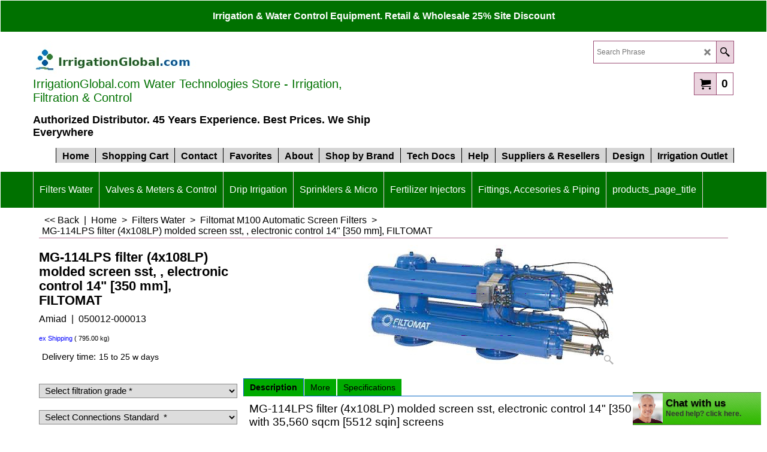

--- FILE ---
content_type: text/html
request_url: https://www.irrigationglobal.com/contents/en-us/d-33.html
body_size: 5445
content:
<ul class="idx2List"><li class="GC32"><a id="idx2D-2" class="idx2" href="../../index.html" title="You can order, purchase online the best israeli irrigation  equipmnet from all local manufacturers using irrigationglobal. professional knoledge and best price on the irrigation market. For Retail and  Reslleres"><span>Home </span></a></li><li class="GC32"><a id="idx2D316" class="idx2" href="d316_filters_filtration_solutionssand_separator.html" title=" Filtration Solutions - Amiad - Arkal - Azzud "><span>Filters Water</span></a><ul><li class="GC34"><a id="idx2SubD308" class="idx2Sub" href="d308_filter_screen_automatic_sigma.html" title="Sigma self cleaning screen filters, stand alone &batteries - Amiad screen technology  20400 Mic"><span>Sigma Automatic Screen Filters</span></a><ul><li class="GC34"><a id="idx2SubD20455" class="idx2Sub" href="d20455_sigma_spare_parts_mini_pro_amiad_filtration.html" title="You can order, purchase online the best israeli irrigation  equipmnet from all local manufacturers using irrigationglobal. professional knoledge and best price on the irrigation market. For Retail and  Reslleres"><span>Sigma Filters spare Parts</span></a></li></ul></li><li class="GC34"><a id="idx2SubD26" class="idx2Sub" href="d26_arkal_manual_disc_filters.html" title="Manual and Auto Disc Filtration solutions"><span>Disc Filters</span></a><ul><li class="GC34"><a id="idx2SubD275" class="idx2Sub" href="d275_disk_filters_spare_parts.html" title="Spare parts for Arkal Disk Filters. Order here all needed disk filters spare parts. Arkal and Amiad filtration filters spare parts.How to order spare parts?1. Tick the square for each part you need.2. Key in the number of units you need.3. Press the Add to Basket button.4. Repeat if you need different quantities     per each part. Spare parts for arkal amiad disc filters entire products spares catalog  "><span>Disk Filters spare parts</span></a></li><li class="GC34"><a id="idx2SubD20468" class="idx2Sub" href="d20468_1in_short_disc_filter_arksl_sapre_parts.html" title="1&quot; short disc filter arkal spare parts"><span>1&quot; [25mm] short disc filter arkal spare parts</span></a></li></ul></li><li class="GC34"><a id="idx2SubD305" class="idx2Sub" href="d305_Filters_Scanaway_Brushaway_semi_automaic.html" title="Semi-Automatic flushing / cleaning Screen Filters - Scanaway or Brushaway mechanism - Quick and efficient cleaning"><span>Filters Semi Automatic</span></a><ul><li class="GC34"><a id="idx2SubD20369" class="idx2Sub" href="d20369_semi_automatic_brushaway_scanaway_filters_spare_parts.html" title="Amiad Semi Automatic Brushaway and Scanaway Screen Filters Spare Parts"><span>Spare Parts_Semi Automatic and Manual Screen Filters</span></a></li></ul></li><li class="GC34"><a id="idx2SubD268" class="idx2Sub" href="d268_screen_filters_irrigation_water.html" title="Screen plastic manual filters, Durable high quality filters for irrigation and water - Durable high quality Plastic filters for wide range of filtration applications"><span>Filters Screen Plastic Amiad</span></a></li><li class="GC34"><a id="idx2SubD20381" class="idx2Sub" href="d20381_filtomat_automatic_screen_filters.html" title="Filtomat M100 & MG Filters Hydraulic self-cleaning screen filters, with no external power source required • 80 to 500 micron [200 to 30 Mesh] • Water for cleaning less than 1% of the total flow • Minimum operating pressure 2 bar [30 psi] • Flow Rates M100: up to 400 m3/h [1760 gpm] MG: up to 800 m3/h [3520 gpm]Features: Reliable operating mechanism • No interruption of downstream flow during flushing • Simple construction and easy maintenance • High reliability and durability • Ideal solution for agricultural filtration requirements • Hydraulic or electronic control• Automatic flushing according to pressure differential.  Filtomat Filters Brochure  "><span>Filtomat M100 Automatic Screen Filters</span></a><ul><li class="GC34"><a id="idx2SubD20383" class="idx2Sub" href="d20383_filtomat_spare_parts_replacements_amiad.html" title=""><span>Filtomat Spare Parts Orders</span></a></li></ul></li><li class="GC34"><a id="idx2SubD78" class="idx2Sub" href="d78_spin_klin_filtration_arkal.html" title="Spin Klin Automatic disk filtration units and assembled batteries of filters - Holds disc stack for micron-precise filtration of solids. Spin Klin technology Corrosion-resistant "><span>Filters Spin Klin Auto Backflush</span></a><ul><li class="GC34"><a id="idx2SubD20382" class="idx2Sub" href="d20382_dpin_klin_spare_parts_arkal_amiad.html" title="You can order, purchase online the best israeli irrigation  equipmnet from all local manufacturers using irrigationglobal. professional knoledge and best price on the irrigation market. For Retail and  Reslleres"><span>Spin Klin Spare Parts Arkal by Amiad</span></a></li><li class="GC34"><a id="idx2SubD20461" class="idx2Sub" href="d20461_additional_sk_spare_parts.html" title=""><span>Additional SK Spare Parts</span></a></li><li class="GC34"><a id="idx2SubD20412" class="idx2Sub" href="d20412_2_spin_klin_polypropylene_filter_spare_parts_orders_arkal_amiad.html" title=""><span>2&quot; Spin Klin Polypropylene Filter Spare Part</span></a></li><li class="GC34"><a id="idx2SubD20411" class="idx2Sub" href="d20411_2_-Spin-Klin-Polyamide-Filter-Spare-Parts.html" title="You can order, purchase online the best israeli irrigation  equipmnet from all local manufacturers using irrigationglobal. professional knoledge and best price on the irrigation market. For Retail and  Reslleres"><span>2&quot; Spin Klin Polyamide Filter Spare Parts</span></a></li><li class="GC34"><a id="idx2SubD20413" class="idx2Sub" href="d20413_4_-Spin-Klin-Galaxy-Polypropylene-Spare-Parts.html" title="Spin Klin Automatic disk filtration units and assembled batteries of filters - Holds disc stack for micron-precise filtration of solids. Spin Klin technology Corrosion-resistant "><span>4&quot; Spin Klin Galaxy Polypropylene Spare Parts</span></a></li><li class="GC34"><a id="idx2SubD20454" class="idx2Sub" href="d20454_2_-Spin-lin-L.C.E.-(LCE)-Spare-parts.html" title=""><span>2&quot; Spin lin L.C.E. (LCE) Spare parts</span></a></li></ul></li><li class="GC34"><a id="idx2SubD307" class="idx2Sub" href="d307_filters_screen_metal_2_to_14.html" title="Amiad New Manual Water Steel Filters "><span>Filters Steell Screen 2&quot; to 24&quot;</span></a></li><li class="GC34"><a id="idx2SubD20373" class="idx2Sub" href="d20373_t_filters_amiad_plastic_drinking_water_sand_filters.html" title="T filters for Drinking Water and Special Applications"><span>T Filters amiad drinking water &amp; sand</span></a></li><li class="GC34"><a id="idx2SubD264" class="idx2Sub" href="d264_hydro-cyclone_centrifugal_filters.html" title="Hydrocyclon Water Sand separators for Irrigation"><span>Hydrocyclone Sand Separator</span></a></li><li class="GC34"><a id="idx2SubD20366" class="idx2Sub" href="d20366_taf_series_self-cleaning_screen_filters_040000-.html" title="TAF Series self-cleaning water screen filters. Innovative self-cleaning high quality plastic filter for a wide variety of applications"><span>TAF Series self-cleaning plastic screen filters</span></a></li><li class="GC34"><a id="idx2SubD20415" class="idx2Sub" href="d20415_Chemical-fluids-discs-filters.html" title=""><span>Chemical fluids discs filters</span></a></li><li class="GC34"><a id="idx2SubD22" class="idx2Sub" href="d22_irrigation_screen_filters.html" title="Screen plastic manual low pressure irrigation filters, high quality filters for irrigation - Durable high quality Plastic"><span>Filters Low Pressure Screen Tagline</span></a><ul><li class="GC34"><a id="idx2SubD220" class="idx2Sub" href="d220_irrigation_screen_filters_big_packs.html" title=""><span>Large Packs. S. Filters </span></a></li></ul></li><li class="GC34"><a id="idx2SubD20362" class="idx2Sub" href="d20362_abft_filters_amiad.html" title=" ABFT Filters - Heavy duty, High Flow, In-Line Automatic Filters, For High Dirt Loads"><span>ABFT Heavy duty, High Flow Filters</span></a></li><li class="GC34"><a id="idx2SubD20376" class="idx2Sub" href="d20376_media_filters_water_amiad.html" title="amiad&#39;s new metal media filters 12&quot; to 60&quot;"><span>Media Filters Water</span></a></li><li class="GC34"><a id="idx2SubD20365" class="idx2Sub" href="d20365_omega_series_multi_screen_filters.html" title="Automatic self-cleaning filter provides superior efficiency by combining a multi-screen design with Amiad’s proven suction-scanning technology"><span>Omega Series Multi Screen Filters</span></a></li><li class="GC34"><a id="idx2SubD20443" class="idx2Sub" href="d20443_saf_automatic_screen_filters_amiad.html" title="Drippers types: oline - integral - flow regulated - button - pc nd drip emitters"><span>Saf Automatic Screen Filters</span></a><ul><li class="GC34"><a id="idx2SubD20462" class="idx2Sub" href="d20462_saf_filters_spare_parts_amiad.html" title=""><span>SAF Filters Spare Parts Amiad</span></a></li><li class="GC34"><a id="idx2SubD21477" class="idx2Sub" href="d21477_SAF-4500-Spare-Parts.html" title=""><span>SAF 4500 Spare Parts</span></a></li></ul></li><li class="GC34"><a id="idx2SubD20458" class="idx2Sub" href="d20458_nova_series_disc_filtration_amiad_arkal.html" title="Screen - Disc - manual - semi automatic - automatic filters & filtration methodes"><span>Nova SK Automatic Disc Filtration Series Amiad</span></a></li></ul></li><li class="GC32"><a id="idx2D10342" class="idx2" href="d10342_valves_flow_pressure_control.html" title=" Valves - P Regulatros - Water Meters - AMV      "><span>Valves &amp; Meters &amp; Control</span></a><ul><li class="GC34"><a id="idx2SubD195" class="idx2Sub" href="d195_irrigation_air_release_valves.html" title="ARI Air Release and Vacuum Valves"><span>Water Air &amp; Vacuum Valves</span></a><ul><li class="GC34"><a id="idx2SubD21475" class="idx2Sub" href="d21475_spare_parts_ari_air_valves_aquestia.html" title=""><span>Spare Parts for Ari Aquestia Air Valves</span></a></li></ul></li><li class="GC34"><a id="idx2SubD21474" class="idx2Sub" href="d21474_Waste-Water-Air-Valves.html" title=""><span>Wastewater Air &amp; Vacuum Valves</span></a></li><li class="GC34"><a id="idx2SubD282" class="idx2Sub" href="d282_volumetric_automatic_valves.html" title="Dose-O-Mat volumetric Automatic Shut-Off Water Metering Valves. automatic irrigation and refilling of small tanks "><span>Automatic Shut-Off Valves</span></a></li><li class="GC34"><a id="idx2SubD20447" class="idx2Sub" href="d20447_electric_hydraulic_valves_eliptix_ooval_ari.html" title="Electric & Hydraulic Valves Eliptix Ooval ARI"><span>Hydraulic &amp; Electrical Control Valves Agriuculture PN10</span></a><ul><li class="GC34"><a id="idx2SubD20463" class="idx2Sub" href="d20463_eliptix_r20_r30_spare_parts_ooval_ari_aquestia.html" title=""><span>Eliptix R20 and r30 spare Parts ooval ari aquestia</span></a></li></ul></li><li class="GC34"><a id="idx2SubD299" class="idx2Sub" href="d299_Pressure_measurment.html" title=""><span>Pressure measuring</span></a></li><li class="GC34"><a id="idx2SubD77" class="idx2Sub" href="d77_bermad_pressure_regulators.html" title="Order here: Mechanical Pressure Reducers"><span>Pressure Regulators Mechanical</span></a></li><li class="GC34"><a id="idx2SubD20460" class="idx2Sub" href="d20460_solenoids_valves_baccara.html" title="Order here Bermad 100 series, Plastic hydraulic valves"><span>Solenoids Baccara</span></a></li><li class="GC34"><a id="idx2SubD76" class="idx2Sub" href="d76_bermad_100_series_plastic_hydraulic_valves.html" title="Order here Bermad 100 series, Plastic hydraulic valves"><span>Bermad Control Valves Hyd Elect</span></a><ul><li class="GC34"><a id="idx2SubD312" class="idx2Sub" href="d312_bermad_spare_parts.html" title="Bermad spare part cataolgue"><span>Bermad spare parts and ordering guides</span></a></li></ul></li><li class="GC34"><a id="idx2SubD20361" class="idx2Sub" href="d20361_irrigation_controlles_galcon_7000.html" title="Irrigation Controllers for Drip & Micro Irrigation systems, Turf, Lawn and Industrial usage. Water on/off control."><span>Controllers Electronic Irrigation</span></a></li><li class="GC34"><a id="idx2SubD107" class="idx2Sub" href="d107_manual_plastic_valves.html" title="Order here Plastic Valves"><span>Plasson Plastic Valves</span></a></li><li class="GC34"><a id="idx2SubD224" class="idx2Sub" href="d224_irrigation_drip_line_valves.html" title="Micro valves for drip and micro irrigation, barb, tpae and threaded mini valves"><span>Driplines Valves </span></a></li><li class="GC34"><a id="idx2SubD249" class="idx2Sub" href="d249_water_meters.html" title="Water meters irrigation systems, Waltman and Saddle Meters for Agriculture, Industry and Drinking Water"><span>Water Meters</span></a></li><li class="GC34"><a id="idx2SubD20459" class="idx2Sub" href="d20459_dorot_valves_spare_parts.html" title=""><span>Aquestia Dorot v&amp; ARI Ooval Valves Spare Parts</span></a></li></ul></li><li class="GC32"><a id="idx2D315" class="idx2" href="d315_drip_irrigation_products_index.html" title="Drippers & Driplines drip irrigation equipmnet and systems"><span>Drip Irrigation</span></a><ul><li class="GC34"><a id="idx2SubD20380" class="idx2Sub" href="d20380_pc_junior_dripper_netafim.html" title="Netafim&#39;s PCJ Dripper PC Junior"><span>PCJ &amp; PCJ-CNL Drippers Netafim Original</span></a></li><li class="GC34"><a id="idx2SubD48" class="idx2Sub" href="d48_supertif_online_pc_drippers.html" title="Supertif suite best: Citrus, Deciduous, Trees, Planters and Containers watering, Greenhouses and Nurseries, "><span>Dripper Online Supertif</span></a><ul><li class="GC34"><a id="idx2SubD281" class="idx2Sub" href="d281_supertif_kits_stes_pre_assembled.html" title=""><span>Supertif assemblies</span></a></li></ul></li><li class="GC34"><a id="idx2SubD55" class="idx2Sub" href="d55_katif_flow-regulated_self-flushing_dripper.html" title="Katif Flow regulated self flushing Drip Emitters"><span>Katif Online Flow Regulated Dripper</span></a></li><li class="GC34"><a id="idx2SubD63" class="idx2Sub" href="d63_e1000_online_drippper.html" title="E1000 Online labirinth openable drippers"><span>Dripper E1000 Openable Online</span></a><ul><li class="GC34"><a id="idx2SubD20364" class="idx2Sub" href="d20364_e1000_dripper_micro_tubing_assemblies.html" title=""><span>E1000 assemblies</span></a></li></ul></li><li class="GC34"><a id="idx2SubD114" class="idx2Sub" href="d114_accessories_drip_Flow-equalizers_plastro.html" title="Drip Accessories Tubes & Flow-equalizers for small drip systems , nurseries"><span>Micro Fittings &amp; Tubes for Drip Irrigation</span></a></li><li class="GC34"><a id="idx2SubD10339" class="idx2Sub" href="d10339_d1000_activflex_flat_dripline_rivulis.html" title="Rivulis D1000 Thin Wall Drip Line with ActiveFlex™ Technology"><span>D1000 Flat ActivFlex Dripline</span></a></li><li class="GC34"><a id="idx2SubD245" class="idx2Sub" href="d245_hydrodrip_super_drip_line_flat.html" title="Order here: Hydro Drip super Drip Line"><span>Hydrodrip Flat Drip-line </span></a></li><li class="GC34"><a id="idx2SubD212" class="idx2Sub" href="d212_Hydrogol_drip_irrigation_integral_line.html" title="Hydrogol Integral extruded Drip line"><span>Hydrogol Integral Drip-line</span></a></li><li class="GC34"><a id="idx2SubD142" class="idx2Sub" href="d142_hydro_pc_dripline.html" title="Order here Pressure Compensated Integral Driplines"><span>Hydro PC &amp; HydroPCND CNL Drip-line</span></a><ul><li class="GC34"><a id="idx2SubD170" class="idx2Sub" href="d170_hydro_pc_drip_line_maritime_containers.html" title=""><span>Hydro PC dripline full containers</span></a></li></ul></li><li class="GC34"><a id="idx2SubD323" class="idx2Sub" href="d323_d5000_flow_regulated_dripline.html" title="D5000 Flow Regulated Drip Line
Extraordinary accurate flow rate regulation
Ultimate solution for long driplines or sloping terrain"><span>D5000 Regulated Dripline</span></a></li><li class="GC34"><a id="idx2SubD300" class="idx2Sub" href="d300_Hydrobloom_8_miniature_dripline.html" title="HydroBloom 8 mm miniature dripline for Vegetable and Tree small gardens.Product leafletHydrobloom installation instructionsProbably the world smallest integral dripline, with a very competitive pricing and very small volume/weight for shipping. DIYHydrobloom Photo gallery Ideal for home & Garden. Also for small grow houses. DIY irrigation."><span>Hydrobloom 8 mini dripline</span></a></li><li class="GC34"><a id="idx2SubD20414" class="idx2Sub" href="d20414_netakit_netafim_diy_drip_sprinkler_nutrition_kits.html" title="NetaKit Netafim DIY Irrigation Kits"><span>NetaKit Netafim DIY Irrigation Kits</span></a></li></ul></li><li class="GC32"><a id="idx2D10341" class="idx2" href="d10341_Sprinkler___Micro_Sprinklers.html" title="Micro - Mini - Mist Foggers - Jet - Sprinklers "><span>Sprinklers &amp; Micro</span></a><ul><li class="GC34"><a id="idx2SubD313" class="idx2Sub" href="d313_s2000_micro_sprinkler.html" title="Rivulis 2000 Flow Regulated Micro Sprinklers is ideal choices for a wide range of applications"><span>S2000 Micro Sprinklers</span></a></li><li class="GC34"><a id="idx2SubD3" class="idx2Sub" href="d3_mini_midi_sprinklers_irrigation_emitters.html" title="Rondo Mini Sprinkler and Rondo Flow regulated"><span>Micro Sprinklers Rondo</span></a></li><li class="GC34"><a id="idx2SubD298" class="idx2Sub" href="d298_ray_jet_tornado.html" title="Ray Jet Tornado"><span>Ray Jet Sprayers Tornado</span></a></li><li class="GC34"><a id="idx2SubD294" class="idx2Sub" href="d294_mist_sprayers_rondo_tornado.html" title="Rondo and Tornado Mist Sprayers, Foggers by Rivulis"><span>Mist Sprayers Foggers Rondo</span></a></li><li class="GC34"><a id="idx2SubD20378" class="idx2Sub" href="d20378_flf_mist_sprayers_rivulis.html" title=""><span>88888888 FLF Mist sprayers</span></a></li><li class="GC34"><a id="idx2SubD161" class="idx2Sub" href="d161_midi_sprinklers_irrigation.html" title="S2000 Micro Mid Range Sprinklers Line by Rivulis"><span>Midi Sprinklers Super XL</span></a></li><li class="GC34"><a id="idx2SubD306" class="idx2Sub" href="d306_s5000_sprinkler_plastic_impact_john_deere.html" title="S5000 Plastic impact Sprinkler, Rivulis Plastro John Deere Water"><span>Sprinklers S5000 impact</span></a></li><li class="GC34"><a id="idx2SubD20367" class="idx2Sub" href="d20367_fittings_microfittings.html" title=""><span>Accessories &amp; Fittings for Micro Sprinklers</span></a><ul><li class="GC34"><a id="idx2SubD20368" class="idx2Sub" href="d20368_meteor_mini_sprinkler_adaptors_msa_rivulis.html" title=""><span>Meteor Mini Sprinkler Adapters [MSA]</span></a></li></ul></li></ul></li><li class="GC32"><a id="idx2D173" class="idx2" href="d173_fertilizer_injection.html" title="Fertilizer and Chemical Injectors Amaid"><span>Fertilizer Injectors</span></a></li><li class="GC32"><a id="idx2D10343" class="idx2" href="d10343_fittings_connectors_irrigation_systems.html" title="Connectors - Fittings - Piping for irrigation systems"><span>Fittings, Accesories &amp; Piping</span></a><ul><li class="GC34"><a id="idx2SubD20442" class="idx2Sub" href="https://www.irrigationglobal.com/contents/en-us/d114_accessories_drip_Flow-equalizers_plastro.html" target="_blank" title=""><span>Micro Tubes &amp; Fittings for Drip Systems</span></a></li><li class="GC34"><a id="idx2SubD160" class="idx2Sub" href="d160_barbed_connectors_adaptors_pp.html" title="Injected polypropylene barbed connectors for LDPE pipes and hoses."><span>Connectors Barb &amp; Hose</span></a></li><li class="GC34"><a id="idx2SubD279" class="idx2Sub" href="d279_connectors_fittings_tape_flat_hoses.html" title="Pro-Grip fittings contain many features that make them stand out above the rest "><span>Fast Ring Connectors Drip Tape &amp; Flat</span></a></li><li class="GC34"><a id="idx2SubD185" class="idx2Sub" href="d185_pe_compression_fittings.html" title="Order here Compression fittings"><span>Compression Fittings for PE </span></a><ul><li class="GC34"><a id="idx2SubD253" class="idx2Sub" href="d253.html" title=""><span>Compression Ftgs. Packs.</span></a></li></ul></li><li class="GC34"><a id="idx2SubD231" class="idx2Sub" href="d231_saddles_for_pe_pvc_pipes.html" title="Order here Saddles"><span>Clamp Saddles HDPE &amp; PVC</span></a><ul><li class="GC34"><a id="idx2SubD233" class="idx2Sub" href="d233_saddles_full_boxes.html" title="Discount prices for Large Packages"><span>Clamp Saddles Large Packs.</span></a></li></ul></li><li class="GC34"><a id="idx2SubD246" class="idx2Sub" href="d246_threaded_fittings_pp.html" title="Poly Propilene Plastic BSPT Threaded Quality Fittings. Max pressure: 16 Bar [Assa 200] Chemicals resistant."><span>Threaded Fittings PP</span></a></li><li class="GC34"><a id="idx2SubD284" class="idx2Sub" href="d284_pvc_threaded_risers.html" title=""><span>PVC threaded risers</span></a></li><li class="GC34"><a id="idx2SubD159" class="idx2Sub" href="d159_pe_pipes.html" title="To PE pipes and Fittings"><span>PE Pipes LD</span></a></li></ul></li><li class="GC32"><a id="idx2D21473" class="idx2" href="d21473.html" title="This is a short description."><span>products_page_title</span></a></li></ul>

--- FILE ---
content_type: text/html
request_url: https://www.irrigationglobal.com/contents/en-us/conf.html?lmd=46050.673611
body_size: 16379
content:
<html> <head ><meta http-equiv="Content-Type" content="text/html; charset=utf-8">
<meta name="robots" content="noindex,nofollow,noarchive,nosnippet" />
<script type="text/javascript">
var tf=parent.tf,core=tf.core;
function coreSettings(){
if (!tf.coreLoaded||!tf.core||!tf.core.Basket){setTimeout("coreSettings()",100);return;}
core=tf.core;
core.Basket.shDisc('1','25.000','','','',-1,'');
core.Basket.tax=new core.tax();
core.BTax=core.Basket.tax;
core.STax=new core.tax();
core.BTax.init(core.shopRegion,true);
core.STax.init(core.shopRegion,true);
core.BTax.addArea('TD1','01','0.000','no tax',true, 0, 0);core.STax.addArea('TD1','01','0.000','no tax',true, 0, 0);
core.BTax.addArea('TD2','01','0.000','Local 1',true, 0, 0);core.STax.addArea('TD2','01','0.000','Local 1',true, 0, 0);
core.BTax.addArea('TD3','01','0.000','Local 2',true, 0, 0);core.STax.addArea('TD3','01','0.000','Local 2',true, 0, 0);
core.BTax.addArea('TD4','01','0.000','Local 3',false, 0, 0);core.STax.addArea('TD4','01','0.000','Local 3',false, 0, 0);
core.BTax.addArea('TD5','USAL','18.000','US tariff and Brokerage fees',false, 0, 0);core.STax.addArea('TD5','USAL','18.000','US tariff and Brokerage fees',false, 0, 0);
core.BTax.addArea('TD5','USAK','18.000','US tariff and Brokerage fees',false, 0, 0);core.STax.addArea('TD5','USAK','18.000','US tariff and Brokerage fees',false, 0, 0);
core.BTax.addArea('TD5','USAZ','18.000','US tariff and Brokerage fees',false, 0, 0);core.STax.addArea('TD5','USAZ','18.000','US tariff and Brokerage fees',false, 0, 0);
core.BTax.addArea('TD5','USAR','18.000','US tariff and Brokerage fees',false, 0, 0);core.STax.addArea('TD5','USAR','18.000','US tariff and Brokerage fees',false, 0, 0);
core.BTax.addArea('TD5','USCA','18.000','US tariff and Brokerage fees',false, 0, 0);core.STax.addArea('TD5','USCA','18.000','US tariff and Brokerage fees',false, 0, 0);
core.BTax.addArea('TD5','USCO','18.000','US tariff and Brokerage fees',false, 0, 0);core.STax.addArea('TD5','USCO','18.000','US tariff and Brokerage fees',false, 0, 0);
core.BTax.addArea('TD5','USCT','18.000','US tariff and Brokerage fees',false, 0, 0);core.STax.addArea('TD5','USCT','18.000','US tariff and Brokerage fees',false, 0, 0);
core.BTax.addArea('TD5','USDE','18.000','US tariff and Brokerage fees',false, 0, 0);core.STax.addArea('TD5','USDE','18.000','US tariff and Brokerage fees',false, 0, 0);
core.BTax.addArea('TD5','USDC','18.000','US tariff and Brokerage fees',false, 0, 0);core.STax.addArea('TD5','USDC','18.000','US tariff and Brokerage fees',false, 0, 0);
core.BTax.addArea('TD5','USFL','18.000','US tariff and Brokerage fees',false, 0, 0);core.STax.addArea('TD5','USFL','18.000','US tariff and Brokerage fees',false, 0, 0);
core.BTax.addArea('TD5','USGA','18.000','US tariff and Brokerage fees',false, 0, 0);core.STax.addArea('TD5','USGA','18.000','US tariff and Brokerage fees',false, 0, 0);
core.BTax.addArea('TD5','USHI','18.000','US tariff and Brokerage fees',false, 0, 0);core.STax.addArea('TD5','USHI','18.000','US tariff and Brokerage fees',false, 0, 0);
core.BTax.addArea('TD5','USID','18.000','US tariff and Brokerage fees',false, 0, 0);core.STax.addArea('TD5','USID','18.000','US tariff and Brokerage fees',false, 0, 0);
core.BTax.addArea('TD5','USIL','18.000','US tariff and Brokerage fees',false, 0, 0);core.STax.addArea('TD5','USIL','18.000','US tariff and Brokerage fees',false, 0, 0);
core.BTax.addArea('TD5','USIN','18.000','US tariff and Brokerage fees',false, 0, 0);core.STax.addArea('TD5','USIN','18.000','US tariff and Brokerage fees',false, 0, 0);
core.BTax.addArea('TD5','USIA','18.000','US tariff and Brokerage fees',false, 0, 0);core.STax.addArea('TD5','USIA','18.000','US tariff and Brokerage fees',false, 0, 0);
core.BTax.addArea('TD5','USKS','18.000','US tariff and Brokerage fees',false, 0, 0);core.STax.addArea('TD5','USKS','18.000','US tariff and Brokerage fees',false, 0, 0);
core.BTax.addArea('TD5','USKY','18.000','US tariff and Brokerage fees',false, 0, 0);core.STax.addArea('TD5','USKY','18.000','US tariff and Brokerage fees',false, 0, 0);
core.BTax.addArea('TD5','USLA','18.000','US tariff and Brokerage fees',false, 0, 0);core.STax.addArea('TD5','USLA','18.000','US tariff and Brokerage fees',false, 0, 0);
core.BTax.addArea('TD5','USME','18.000','US tariff and Brokerage fees',false, 0, 0);core.STax.addArea('TD5','USME','18.000','US tariff and Brokerage fees',false, 0, 0);
core.BTax.addArea('TD5','USMD','18.000','US tariff and Brokerage fees',false, 0, 0);core.STax.addArea('TD5','USMD','18.000','US tariff and Brokerage fees',false, 0, 0);
core.BTax.addArea('TD5','USMA','18.000','US tariff and Brokerage fees',false, 0, 0);core.STax.addArea('TD5','USMA','18.000','US tariff and Brokerage fees',false, 0, 0);
core.BTax.addArea('TD5','USMI','18.000','US tariff and Brokerage fees',false, 0, 0);core.STax.addArea('TD5','USMI','18.000','US tariff and Brokerage fees',false, 0, 0);
core.BTax.addArea('TD5','USMN','18.000','US tariff and Brokerage fees',false, 0, 0);core.STax.addArea('TD5','USMN','18.000','US tariff and Brokerage fees',false, 0, 0);
core.BTax.addArea('TD5','USMS','18.000','US tariff and Brokerage fees',false, 0, 0);core.STax.addArea('TD5','USMS','18.000','US tariff and Brokerage fees',false, 0, 0);
core.BTax.addArea('TD5','USMO','18.000','US tariff and Brokerage fees',false, 0, 0);core.STax.addArea('TD5','USMO','18.000','US tariff and Brokerage fees',false, 0, 0);
core.BTax.addArea('TD5','USMT','18.000','US tariff and Brokerage fees',false, 0, 0);core.STax.addArea('TD5','USMT','18.000','US tariff and Brokerage fees',false, 0, 0);
core.BTax.addArea('TD5','USNE','18.000','US tariff and Brokerage fees',false, 0, 0);core.STax.addArea('TD5','USNE','18.000','US tariff and Brokerage fees',false, 0, 0);
core.BTax.addArea('TD5','USNV','18.000','US tariff and Brokerage fees',false, 0, 0);core.STax.addArea('TD5','USNV','18.000','US tariff and Brokerage fees',false, 0, 0);
core.BTax.addArea('TD5','USNH','18.000','US tariff and Brokerage fees',false, 0, 0);core.STax.addArea('TD5','USNH','18.000','US tariff and Brokerage fees',false, 0, 0);
core.BTax.addArea('TD5','USNJ','18.000','US tariff and Brokerage fees',false, 0, 0);core.STax.addArea('TD5','USNJ','18.000','US tariff and Brokerage fees',false, 0, 0);
core.BTax.addArea('TD5','USNM','18.000','US tariff and Brokerage fees',false, 0, 0);core.STax.addArea('TD5','USNM','18.000','US tariff and Brokerage fees',false, 0, 0);
core.BTax.addArea('TD5','USNY','18.000','US tariff and Brokerage fees',false, 0, 0);core.STax.addArea('TD5','USNY','18.000','US tariff and Brokerage fees',false, 0, 0);
core.BTax.addArea('TD5','USNC','18.000','US tariff and Brokerage fees',false, 0, 0);core.STax.addArea('TD5','USNC','18.000','US tariff and Brokerage fees',false, 0, 0);
core.BTax.addArea('TD5','USND','18.000','US tariff and Brokerage fees',false, 0, 0);core.STax.addArea('TD5','USND','18.000','US tariff and Brokerage fees',false, 0, 0);
core.BTax.addArea('TD5','USOH','18.000','US tariff and Brokerage fees',false, 0, 0);core.STax.addArea('TD5','USOH','18.000','US tariff and Brokerage fees',false, 0, 0);
core.BTax.addArea('TD5','USOK','18.000','US tariff and Brokerage fees',false, 0, 0);core.STax.addArea('TD5','USOK','18.000','US tariff and Brokerage fees',false, 0, 0);
core.BTax.addArea('TD5','USOR','18.000','US tariff and Brokerage fees',false, 0, 0);core.STax.addArea('TD5','USOR','18.000','US tariff and Brokerage fees',false, 0, 0);
core.BTax.addArea('TD5','USPA','18.000','US tariff and Brokerage fees',false, 0, 0);core.STax.addArea('TD5','USPA','18.000','US tariff and Brokerage fees',false, 0, 0);
core.BTax.addArea('TD5','USRI','18.000','US tariff and Brokerage fees',false, 0, 0);core.STax.addArea('TD5','USRI','18.000','US tariff and Brokerage fees',false, 0, 0);
core.BTax.addArea('TD5','USSC','18.000','US tariff and Brokerage fees',false, 0, 0);core.STax.addArea('TD5','USSC','18.000','US tariff and Brokerage fees',false, 0, 0);
core.BTax.addArea('TD5','USSD','18.000','US tariff and Brokerage fees',false, 0, 0);core.STax.addArea('TD5','USSD','18.000','US tariff and Brokerage fees',false, 0, 0);
core.BTax.addArea('TD5','USTN','18.000','US tariff and Brokerage fees',false, 0, 0);core.STax.addArea('TD5','USTN','18.000','US tariff and Brokerage fees',false, 0, 0);
core.BTax.addArea('TD5','USTX','18.000','US tariff and Brokerage fees',false, 0, 0);core.STax.addArea('TD5','USTX','18.000','US tariff and Brokerage fees',false, 0, 0);
core.BTax.addArea('TD5','USUT','18.000','US tariff and Brokerage fees',false, 0, 0);core.STax.addArea('TD5','USUT','18.000','US tariff and Brokerage fees',false, 0, 0);
core.BTax.addArea('TD5','USVT','18.000','US tariff and Brokerage fees',false, 0, 0);core.STax.addArea('TD5','USVT','18.000','US tariff and Brokerage fees',false, 0, 0);
core.BTax.addArea('TD5','USVA','18.000','US tariff and Brokerage fees',false, 0, 0);core.STax.addArea('TD5','USVA','18.000','US tariff and Brokerage fees',false, 0, 0);
core.BTax.addArea('TD5','USWA','18.000','US tariff and Brokerage fees',false, 0, 0);core.STax.addArea('TD5','USWA','18.000','US tariff and Brokerage fees',false, 0, 0);
core.BTax.addArea('TD5','USWV','18.000','US tariff and Brokerage fees',false, 0, 0);core.STax.addArea('TD5','USWV','18.000','US tariff and Brokerage fees',false, 0, 0);
core.BTax.addArea('TD5','USWI','18.000','US tariff and Brokerage fees',false, 0, 0);core.STax.addArea('TD5','USWI','18.000','US tariff and Brokerage fees',false, 0, 0);
core.BTax.addArea('TD5','USWY','18.000','US tariff and Brokerage fees',false, 0, 0);core.STax.addArea('TD5','USWY','18.000','US tariff and Brokerage fees',false, 0, 0);
core.BTax.addArea('TD5','PR','18.000','US tariff and Brokerage fees',false, 0, 0);core.STax.addArea('TD5','PR','18.000','US tariff and Brokerage fees',false, 0, 0);
populateTSI();
core.confLoaded=true;
if(tf.core&&tf.updateTab&&tf.bsk)tf.updateTab();
}
coreSettings();
function populateTSI(){
if(!core)core=tf.core;
if(!core)return;
var TS=[];
TS['TD1']={inc:'',exc:''};TS['TD2']={inc:'מע\"מ',exc:''};TS['TD3']={inc:'',exc:''};TS['TD4']={inc:'',exc:''};TS['TD5']={inc:'',exc:''};
core.tsI={length:0};core.tsIx={length:0};
var country_code=(core.region)?core.region:core.shopRegion;
for(var s in TS){if((core.STax&&core.STax.forRegion(s,country_code))||(core.BTax&&core.BTax.forRegion(s,country_code))){core.tsI[s]=TS[s]['inc'];core.tsI['length']++;core.tsIx[s]=TS[s]['exc'];core.tsIx['length']++;}}
var TSSH=[];
core.tsshI={length:0};core.tsshIx={length:0};
for(var s in TSSH){if(core.STax&&core.STax.forRegion(s,country_code)){core.tsshI[s]=TSSH[s]['inc'];core.tsshI['length']++;core.tsshIx[s]=TSSH[s]['exc'];core.tsshIx['length']++;}}
}
function greySettings(){
if(tf.isInSFClassic())return;
if (!tf.coreLoaded||!tf.greyLoaded||!tf.shipping||!tf.shipping.shipping||!tf.cntyListLoaded){setTimeout("greySettings()",100);return;}
core=tf.core,grey=tf.shipping;
grey.core=core;
grey.ship=new grey.shipping(grey.cnty, 1, 0.000);
tf.ship_obj=grey.ship;
grey.ship.addMeth('SM39', 'Israel',0);
grey.ship.addRegn('SM39RS1','Local Region','IL,');
grey.ship.link('SM39','SM39RS1',0.000,'1',0,'0.000,50.000,0.5',35.000,'0',0.000,0.000,'SM39,SM39RS1,0.000,1,0,0.000,50.000,0.5,35.000,0,0.000,0.000/2427F7C3C18F72A283C016594F6C5103');
grey.ship.addMeth('SM43', 'DHL Express Courier',0);
grey.ship.addRegn('SM43RS1','Local Region','IL,');
grey.ship.link('SM43','SM43RS1',0.000,'0',0,'',35.768,'0',0.000,0.000,'SM43,SM43RS1,0.000,0,0,,35.768,0,0.000,0.000/DAC2C339980F1805C11704BC36ACA8CA');
grey.ship.addRegn('SM43RS2','Rest of the World','AX,AW,AP,BV,IO,VG,EA,CD,CX,CC,GQ,PF,TF,GG,HM,AN,NF,MP,NO,PS,PN,GS,PM,XS,SJ,TK,TM,UM,WK,WF,WS,YA,ZR,UT,UTA1,UTAA,UTA2,UTA3,UTA4,UTAP,');
grey.ship.link('SM43','SM43RS2',0.000,'0',0,'',0.000,'0',0.000,0.000,'SM43,SM43RS2,0.000,0,0,,0.000,0,0.000,0.000/8F075D05650643D9C41197C7EA9CB871');
grey.ship.addRegn('SM43RS3','1 usa canada mexico','USAL,USAK,USAZ,USAR,USCA,USCO,USCT,USDE,USDC,USFL,USGA,USHI,USID,USIL,USIN,USIA,USKS,USKY,USLA,USME,USMD,USMA,USMI,USMN,USMS,USMO,USMT,USNE,USNV,USNH,USNJ,USNM,USNY,USNC,USND,USOH,USOK,USOR,USPA,USRI,USSC,USSD,USTN,USTX,USUT,USVT,USVA,USWA,USWV,USWI,USWY,US,CAAB,CABC,CAMB,CANB,CANF,CANT,CANS,CANU,CAON,CAPE,CAQC,CASK,CAYT,CA,MXAG,MXBC,MXBS,MXCM,MXCS,MXCH,MXCO,MXCL,MXDF,MXDG,MXGT,MXGR,MXHG,MXJA,MXMX,MXMI,MXMO,MXNA,MXNL,MXOA,MXPU,MXQT,MXQR,MXSL,MXSI,MXSO,MXTB,MXTM,MXTL,MXVE,MXYU,MXZA,MX,');
grey.ship.link('SM43','SM43RS3',0.000,'1',0,'0.000,0.500,21.04;0.500,1.000,25.25;1.000,1.500,28.4;1.500,2.000,31.56;2.000,2.500,34.72;2.500,3.000,42.08;3.000,3.500,58.91;3.500,4.000,69.59;4.000,4.500,75;4.500,5.000,80.3;5.000,5.500,84.94;5.500,6.000,89.69;6.000,6.500,94.33;6.500,7.000,99.08;7.000,7.500,103.72;7.500,8.000,108.47;8.000,8.500,113.11;8.500,9.000,117.86;9.000,9.500,122.5;9.500,10.000,127.25;10.000,10.500,130.01;10.500,11.000,132.88;11.000,11.500,135.64;11.500,12.000,138.52;12.000,12.500,141.28;12.500,13.000,144.15;13.000,13.500,146.91;13.500,14.000,149.78;14.000,14.500,152.66;14.500,15.000,155.42;15.000,15.500,158.29;15.500,16.000,161.05;16.000,16.500,163.92;16.500,17.000,166.79;17.000,17.500,169.56;17.500,18.000,172.43;18.000,18.500,175.19;18.500,19.000,178.06;19.000,19.500,180.82;19.500,20.000,183.69;20.000,20.500,186.46;20.500,21.000,196.07;21.000,21.500,205.57;21.500,22.000,215.07;22.000,22.500,224.68;22.500,23.000,234.18;23.000,23.500,243.67;23.500,24.000,253.17;24.000,24.500,262.78;24.500,25.000,272.28;25.000,25.500,281.78;25.500,26.000,291.28;26.000,26.500,300.89;26.500,27.000,310.39;27.000,27.500,319.89;27.500,28.000,329.39;28.000,28.500,339;28.500,29.000,348.5;29.000,29.500,358;29.500,30.000,367.61;30.000,30.500,377.11;31.000,32.000,386.61;32.000,33.000,396;33.000,34.000,405.39;34.000,35.000,414.78;35.000,36.000,424.17;36.000,37.000,433.67;37.000,38.000,443.06;38.000,39.000,452.44;39.000,40.000,461.83;40.000,41.000,471.22;41.000,42.000,480.39;42.000,43.000,489.56;43.000,44.000,498.84;44.000,45.000,508.01;45.000,46.000,517.17;46.000,47.000,526.34;47.000,48.000,535.62;48.000,49.000,544.79;49.000,50.000,553.96;50.000,51.000,563.13;51.000,52.000,572.4;52.000,53.000,581.57;53.000,54.000,590.74;54.000,55.000,600.02;55.000,56.000,609.19;56.000,57.000,618.36;57.000,58.000,627.52;58.000,59.000,636.8;59.000,60.000,645.97;60.000,61.000,655.14;61.000,62.000,663.98;62.000,63.000,672.81;63.000,64.000,681.65;64.000,65.000,690.49;65.000,66.000,699.21;66.000,67.000,708.05;67.000,68.000,716.89;68.000,69.000,725.72;69.000,70.000,734.56;70.000,71.000,743.4;71.000,72.000,752.23;72.000,73.000,761.07;73.000,74.000,769.91;74.000,75.000,778.74;75.000,76.000,787.47;76.000,77.000,796.31;77.000,78.000,805.14;78.000,79.000,813.98;79.000,80.000,822.82;80.000,81.000,831.65;81.000,82.000,840.05;82.000,83.000,848.55;83.000,84.000,856.95;84.000,85.000,865.34;85.000,86.000,873.85;86.000,87.000,882.24;87.000,88.000,890.64;88.000,89.000,899.14;89.000,90.000,907.54;90.000,91.000,915.93;91.000,92.000,924.44;92.000,93.000,932.83;93.000,94.000,941.34;94.000,95.000,949.74;95.000,96.000,958.13;96.000,97.000,966.64;97.000,98.000,975.03;98.000,99.000,983.54;99.000,100.000,991.93;100.000,101.000,1000.33;101.000,102.000,1008.61;102.000,103.000,1016.89;103.000,104.000,1025.07;104.000,105.000,1033.35;105.000,106.000,1041.64;106.000,107.000,1049.81;107.000,108.000,1058.1;108.000,109.000,1066.38;109.000,110.000,1074.55;110.000,111.000,1082.84;111.000,112.000,1091.12;112.000,113.000,1099.3;113.000,114.000,1107.59;114.000,115.000,1115.87;115.000,116.000,1124.04;116.000,117.000,1132.33;117.000,118.000,1140.61;118.000,119.000,1148.78;119.000,120.000,1157.07;120.000,121.000,1165.35;121.000,122.000,1173.53;122.000,123.000,1181.82;123.000,124.000,1190.1;124.000,125.000,1198.27;125.000,126.000,1206.56;126.000,127.000,1214.84;127.000,128.000,1223.13;128.000,129.000,1231.29;129.000,130.000,1239.58;130.000,131.000,1247.86;131.000,132.000,1256.04;132.000,133.000,1264.33;133.000,134.000,1272.6;134.000,135.000,1280.78;135.000,136.000,1289.07;136.000,137.000,1297.35;137.000,138.000,1305.52;138.000,139.000,1313.81;139.000,140.000,1322.09;140.000,141.000,1330.28;141.000,142.000,1338.55;142.000,143.000,1346.84;143.000,144.000,1355.12;144.000,145.000,1363.3;145.000,146.000,1371.59;146.000,147.000,1379.87;147.000,148.000,1388.04;148.000,149.000,1396.33;149.000,150.000,1404.61',51.550,'0',0.000,0.000,'SM43,SM43RS3,0.000,1,0,0.000,0.500,21.04;0.500,1.000,25.25;1.000,1.500,28.4;1.500,2.000,31.56;2.000,2.500,34.72;2.500,3.000,42.08;3.000,3.500,58.91;3.500,4.000,69.59;4.000,4.500,75;4.500,5.000,80.3;5.000,5.500,84.94;5.500,6.000,89.69;6.000,6.500,94.33;6.500,7.000,99.08;7.000,7.500,103.72;7.500,8.000,108.47;8.000,8.500,113.11;8.500,9.000,117.86;9.000,9.500,122.5;9.500,10.000,127.25;10.000,10.500,130.01;10.500,11.000,132.88;11.000,11.500,135.64;11.500,12.000,138.52;12.000,12.500,141.28;12.500,13.000,144.15;13.000,13.500,146.91;13.500,14.000,149.78;14.000,14.500,152.66;14.500,15.000,155.42;15.000,15.500,158.29;15.500,16.000,161.05;16.000,16.500,163.92;16.500,17.000,166.79;17.000,17.500,169.56;17.500,18.000,172.43;18.000,18.500,175.19;18.500,19.000,178.06;19.000,19.500,180.82;19.500,20.000,183.69;20.000,20.500,186.46;20.500,21.000,196.07;21.000,21.500,205.57;21.500,22.000,215.07;22.000,22.500,224.68;22.500,23.000,234.18;23.000,23.500,243.67;23.500,24.000,253.17;24.000,24.500,262.78;24.500,25.000,272.28;25.000,25.500,281.78;25.500,26.000,291.28;26.000,26.500,300.89;26.500,27.000,310.39;27.000,27.500,319.89;27.500,28.000,329.39;28.000,28.500,339;28.500,29.000,348.5;29.000,29.500,358;29.500,30.000,367.61;30.000,30.500,377.11;31.000,32.000,386.61;32.000,33.000,396;33.000,34.000,405.39;34.000,35.000,414.78;35.000,36.000,424.17;36.000,37.000,433.67;37.000,38.000,443.06;38.000,39.000,452.44;39.000,40.000,461.83;40.000,41.000,471.22;41.000,42.000,480.39;42.000,43.000,489.56;43.000,44.000,498.84;44.000,45.000,508.01;45.000,46.000,517.17;46.000,47.000,526.34;47.000,48.000,535.62;48.000,49.000,544.79;49.000,50.000,553.96;50.000,51.000,563.13;51.000,52.000,572.4;52.000,53.000,581.57;53.000,54.000,590.74;54.000,55.000,600.02;55.000,56.000,609.19;56.000,57.000,618.36;57.000,58.000,627.52;58.000,59.000,636.8;59.000,60.000,645.97;60.000,61.000,655.14;61.000,62.000,663.98;62.000,63.000,672.81;63.000,64.000,681.65;64.000,65.000,690.49;65.000,66.000,699.21;66.000,67.000,708.05;67.000,68.000,716.89;68.000,69.000,725.72;69.000,70.000,734.56;70.000,71.000,743.4;71.000,72.000,752.23;72.000,73.000,761.07;73.000,74.000,769.91;74.000,75.000,778.74;75.000,76.000,787.47;76.000,77.000,796.31;77.000,78.000,805.14;78.000,79.000,813.98;79.000,80.000,822.82;80.000,81.000,831.65;81.000,82.000,840.05;82.000,83.000,848.55;83.000,84.000,856.95;84.000,85.000,865.34;85.000,86.000,873.85;86.000,87.000,882.24;87.000,88.000,890.64;88.000,89.000,899.14;89.000,90.000,907.54;90.000,91.000,915.93;91.000,92.000,924.44;92.000,93.000,932.83;93.000,94.000,941.34;94.000,95.000,949.74;95.000,96.000,958.13;96.000,97.000,966.64;97.000,98.000,975.03;98.000,99.000,983.54;99.000,100.000,991.93;100.000,101.000,1000.33;101.000,102.000,1008.61;102.000,103.000,1016.89;103.000,104.000,1025.07;104.000,105.000,1033.35;105.000,106.000,1041.64;106.000,107.000,1049.81;107.000,108.000,1058.1;108.000,109.000,1066.38;109.000,110.000,1074.55;110.000,111.000,1082.84;111.000,112.000,1091.12;112.000,113.000,1099.3;113.000,114.000,1107.59;114.000,115.000,1115.87;115.000,116.000,1124.04;116.000,117.000,1132.33;117.000,118.000,1140.61;118.000,119.000,1148.78;119.000,120.000,1157.07;120.000,121.000,1165.35;121.000,122.000,1173.53;122.000,123.000,1181.82;123.000,124.000,1190.1;124.000,125.000,1198.27;125.000,126.000,1206.56;126.000,127.000,1214.84;127.000,128.000,1223.13;128.000,129.000,1231.29;129.000,130.000,1239.58;130.000,131.000,1247.86;131.000,132.000,1256.04;132.000,133.000,1264.33;133.000,134.000,1272.6;134.000,135.000,1280.78;135.000,136.000,1289.07;136.000,137.000,1297.35;137.000,138.000,1305.52;138.000,139.000,1313.81;139.000,140.000,1322.09;140.000,141.000,1330.28;141.000,142.000,1338.55;142.000,143.000,1346.84;143.000,144.000,1355.12;144.000,145.000,1363.3;145.000,146.000,1371.59;146.000,147.000,1379.87;147.000,148.000,1388.04;148.000,149.000,1396.33;149.000,150.000,1404.61,51.550,0,0.000,0.000/9A071FEA666E271F989F080F48BDAA1D');
grey.ship.addRegn('SM43RS4','2 Western Europe','BE,CY,DK,FI,FR01,FR02,FR03,FR04,FR05,FR06,FR07,FR08,FR09,FR10,FR11,FR12,FR13,FR14,FR15,FR16,FR17,FR18,FR19,FR2A,FR2B,FR21,FR22,FR23,FR24,FR25,FR26,FR27,FR28,FR29,FR30,FR31,FR32,FR33,FR34,FR35,FR36,FR37,FR38,FR39,FR40,FR41,FR42,FR43,FR44,FR45,FR46,FR47,FR48,FR49,FR50,FR51,FR52,FR53,FR54,FR55,FR56,FR57,FR58,FR59,FR60,FR61,FR62,FR63,FR64,FR65,FR66,FR67,FR68,FR69,FR70,FR71,FR72,FR73,FR74,FR75,FR76,FR77,FR78,FR79,FR80,FR81,FR82,FR83,FR84,FR85,FR86,FR87,FR88,FR89,FR90,FR91,FR92,FR93,FR94,FR95,FR9A,FR9B,FR9C,FR9D,FR9E,FRC1,FR97,FR98,FR99,FRA1,FRA2,FRA3,FRA4,FRA5,FRA6,FRA7,FRA8,FRA9,FRB1,FRB2,FRB3,FRB4,FRB5,FRB6,FRB7,FRB8,FRB9,FR,GR,IE,IM,IT01,IT02,IT03,IT04,IT05,IT06,IT07,IT08,IT09,IT10,IT11,IT12,IT13,IT14,IT15,IT16,IT17,IT18,IT19,IT20,IT,LU,MT,NL,DE,PT,AT,SE,UK,ES,05,AD,IC,FO,GI,GL,IS,JE,LI,MC,SM,CH,TR,VA,');
grey.ship.link('SM43','SM43RS4',0.000,'1',0,'0.000,0.500,0.0;0.500,1.000,10.71;1.000,1.500,21.32;1.500,2.000,56.67;2.000,2.500,64.84;2.500,3.000,71.58;3.000,3.500,78.32;3.500,4.000,85.05;4.000,4.500,91.79;4.500,5.000,98.53;5.000,5.500,102.95;5.500,6.000,107.37;6.000,6.500,111.79;6.500,7.000,116.09;7.000,7.500,120.51;7.500,8.000,124.93;8.000,8.500,129.35;8.500,9.000,133.77;9.000,9.500,138.19;9.500,10.000,142.6;10.000,10.500,147.02;10.500,11.000,151.55;11.000,11.500,156.08;11.500,12.000,160.5;12.000,12.500,165.03;12.500,13.000,169.45;13.000,13.500,173.97;13.500,14.000,178.5;14.000,14.500,182.92;14.500,15.000,187.45;15.000,15.500,191.98;15.500,16.000,196.4;16.000,16.500,200.93;16.500,17.000,205.46;17.000,17.500,209.87;17.500,18.000,214.4;18.000,18.500,218.93;18.500,19.000,223.35;19.000,19.500,227.88;19.500,20.000,232.41;20.000,20.500,236.83;20.500,21.000,246.99;21.000,21.500,257.26;21.500,22.000,267.42;22.000,22.500,277.59;22.500,23.000,287.75;23.000,23.500,298.02;23.500,24.000,308.18;24.000,24.500,318.35;24.500,25.000,328.51;25.000,25.500,338.67;25.500,26.000,348.94;26.000,26.500,359.11;26.500,27.000,369.27;27.000,27.500,379.43;27.500,28.000,389.7;28.000,28.500,399.87;28.500,29.000,410.03;29.000,29.500,420.19;29.500,30.000,430.46;30.000,30.500,440.62;31.000,32.000,450.68;32.000,33.000,460.62;33.000,34.000,470.56;34.000,35.000,480.5;35.000,36.000,490.44;36.000,37.000,500.38;37.000,38.000,510.33;38.000,39.000,520.27;39.000,40.000,530.21;40.000,41.000,540.15;41.000,42.000,549.76;42.000,43.000,559.37;43.000,44.000,568.98;44.000,45.000,578.59;45.000,46.000,588.31;46.000,47.000,597.92;47.000,48.000,607.53;48.000,49.000,617.14;49.000,50.000,626.75;50.000,51.000,636.36;51.000,52.000,645.97;52.000,53.000,655.58;53.000,54.000,665.19;54.000,55.000,674.8;55.000,56.000,684.41;56.000,57.000,694.13;57.000,58.000,703.74;58.000,59.000,713.35;59.000,60.000,722.96;60.000,61.000,732.57;61.000,62.000,741.85;62.000,63.000,751.24;63.000,64.000,760.63;64.000,65.000,769.91;65.000,66.000,779.3;66.000,67.000,788.68;67.000,68.000,797.96;68.000,69.000,807.35;69.000,70.000,816.74;70.000,71.000,826.02;71.000,72.000,835.41;72.000,73.000,844.8;73.000,74.000,854.08;74.000,75.000,863.47;75.000,76.000,872.74;76.000,77.000,882.13;77.000,78.000,891.52;78.000,79.000,900.8;79.000,80.000,910.19;80.000,81.000,919.58;81.000,82.000,928.64;82.000,83.000,937.81;83.000,84.000,946.86;84.000,85.000,956.03;85.000,86.000,965.09;86.000,87.000,974.26;87.000,88.000,983.31;88.000,89.000,992.48;89.000,90.000,1001.54;90.000,91.000,1010.71;91.000,92.000,1019.77;92.000,93.000,1028.93;93.000,94.000,1037.99;94.000,95.000,1047.16;95.000,96.000,1056.22;96.000,97.000,1065.39;97.000,98.000,1074.45;98.000,99.000,1083.61;99.000,100.000,1092.67;100.000,101.000,1101.84;101.000,102.000,1110.68;102.000,103.000,1119.52;103.000,104.000,1128.35;104.000,105.000,1137.18;105.000,106.000,1146.03;106.000,107.000,1154.86;107.000,108.000,1163.7;108.000,109.000,1172.54;109.000,110.000,1181.36;110.000,111.000,1190.21;111.000,112.000,1199.05;112.000,113.000,1207.89;113.000,114.000,1216.72;114.000,115.000,1225.55;115.000,116.000,1234.4;116.000,117.000,1243.23;117.000,118.000,1252.07;118.000,119.000,1260.91;119.000,120.000,1269.73;120.000,121.000,1278.58;121.000,122.000,1287.42;122.000,123.000,1296.36;123.000,124.000,1305.2;124.000,125.000,1314.03;125.000,126.000,1322.87;126.000,127.000,1331.71;127.000,128.000,1340.54;128.000,129.000,1349.38;129.000,130.000,1358.22;130.000,131.000,1367.05;131.000,132.000,1375.89;132.000,133.000,1384.73;133.000,134.000,1393.56;134.000,135.000,1402.4;135.000,136.000,1411.24;136.000,137.000,1420.07;137.000,138.000,1428.91;138.000,139.000,1437.75;139.000,140.000,1446.58;140.000,141.000,1455.42;141.000,142.000,1464.26;142.000,143.000,1473.09;143.000,144.000,1481.93;144.000,145.000,1490.77;145.000,146.000,1499.6;146.000,147.000,1508.44;147.000,148.000,1517.28;148.000,149.000,1526.12;149.000,150.000,1535.06',50.496,'0',0.000,0.000,'SM43,SM43RS4,0.000,1,0,0.000,0.500,0.0;0.500,1.000,10.71;1.000,1.500,21.32;1.500,2.000,56.67;2.000,2.500,64.84;2.500,3.000,71.58;3.000,3.500,78.32;3.500,4.000,85.05;4.000,4.500,91.79;4.500,5.000,98.53;5.000,5.500,102.95;5.500,6.000,107.37;6.000,6.500,111.79;6.500,7.000,116.09;7.000,7.500,120.51;7.500,8.000,124.93;8.000,8.500,129.35;8.500,9.000,133.77;9.000,9.500,138.19;9.500,10.000,142.6;10.000,10.500,147.02;10.500,11.000,151.55;11.000,11.500,156.08;11.500,12.000,160.5;12.000,12.500,165.03;12.500,13.000,169.45;13.000,13.500,173.97;13.500,14.000,178.5;14.000,14.500,182.92;14.500,15.000,187.45;15.000,15.500,191.98;15.500,16.000,196.4;16.000,16.500,200.93;16.500,17.000,205.46;17.000,17.500,209.87;17.500,18.000,214.4;18.000,18.500,218.93;18.500,19.000,223.35;19.000,19.500,227.88;19.500,20.000,232.41;20.000,20.500,236.83;20.500,21.000,246.99;21.000,21.500,257.26;21.500,22.000,267.42;22.000,22.500,277.59;22.500,23.000,287.75;23.000,23.500,298.02;23.500,24.000,308.18;24.000,24.500,318.35;24.500,25.000,328.51;25.000,25.500,338.67;25.500,26.000,348.94;26.000,26.500,359.11;26.500,27.000,369.27;27.000,27.500,379.43;27.500,28.000,389.7;28.000,28.500,399.87;28.500,29.000,410.03;29.000,29.500,420.19;29.500,30.000,430.46;30.000,30.500,440.62;31.000,32.000,450.68;32.000,33.000,460.62;33.000,34.000,470.56;34.000,35.000,480.5;35.000,36.000,490.44;36.000,37.000,500.38;37.000,38.000,510.33;38.000,39.000,520.27;39.000,40.000,530.21;40.000,41.000,540.15;41.000,42.000,549.76;42.000,43.000,559.37;43.000,44.000,568.98;44.000,45.000,578.59;45.000,46.000,588.31;46.000,47.000,597.92;47.000,48.000,607.53;48.000,49.000,617.14;49.000,50.000,626.75;50.000,51.000,636.36;51.000,52.000,645.97;52.000,53.000,655.58;53.000,54.000,665.19;54.000,55.000,674.8;55.000,56.000,684.41;56.000,57.000,694.13;57.000,58.000,703.74;58.000,59.000,713.35;59.000,60.000,722.96;60.000,61.000,732.57;61.000,62.000,741.85;62.000,63.000,751.24;63.000,64.000,760.63;64.000,65.000,769.91;65.000,66.000,779.3;66.000,67.000,788.68;67.000,68.000,797.96;68.000,69.000,807.35;69.000,70.000,816.74;70.000,71.000,826.02;71.000,72.000,835.41;72.000,73.000,844.8;73.000,74.000,854.08;74.000,75.000,863.47;75.000,76.000,872.74;76.000,77.000,882.13;77.000,78.000,891.52;78.000,79.000,900.8;79.000,80.000,910.19;80.000,81.000,919.58;81.000,82.000,928.64;82.000,83.000,937.81;83.000,84.000,946.86;84.000,85.000,956.03;85.000,86.000,965.09;86.000,87.000,974.26;87.000,88.000,983.31;88.000,89.000,992.48;89.000,90.000,1001.54;90.000,91.000,1010.71;91.000,92.000,1019.77;92.000,93.000,1028.93;93.000,94.000,1037.99;94.000,95.000,1047.16;95.000,96.000,1056.22;96.000,97.000,1065.39;97.000,98.000,1074.45;98.000,99.000,1083.61;99.000,100.000,1092.67;100.000,101.000,1101.84;101.000,102.000,1110.68;102.000,103.000,1119.52;103.000,104.000,1128.35;104.000,105.000,1137.18;105.000,106.000,1146.03;106.000,107.000,1154.86;107.000,108.000,1163.7;108.000,109.000,1172.54;109.000,110.000,1181.36;110.000,111.000,1190.21;111.000,112.000,1199.05;112.000,113.000,1207.89;113.000,114.000,1216.72;114.000,115.000,1225.55;115.000,116.000,1234.4;116.000,117.000,1243.23;117.000,118.000,1252.07;118.000,119.000,1260.91;119.000,120.000,1269.73;120.000,121.000,1278.58;121.000,122.000,1287.42;122.000,123.000,1296.36;123.000,124.000,1305.2;124.000,125.000,1314.03;125.000,126.000,1322.87;126.000,127.000,1331.71;127.000,128.000,1340.54;128.000,129.000,1349.38;129.000,130.000,1358.22;130.000,131.000,1367.05;131.000,132.000,1375.89;132.000,133.000,1384.73;133.000,134.000,1393.56;134.000,135.000,1402.4;135.000,136.000,1411.24;136.000,137.000,1420.07;137.000,138.000,1428.91;138.000,139.000,1437.75;139.000,140.000,1446.58;140.000,141.000,1455.42;141.000,142.000,1464.26;142.000,143.000,1473.09;143.000,144.000,1481.93;144.000,145.000,1490.77;145.000,146.000,1499.6;146.000,147.000,1508.44;147.000,148.000,1517.28;148.000,149.000,1526.12;149.000,150.000,1535.06,50.496,0,0.000,0.000/4807A7254094FF9676A3B7EE866B014F');
grey.ship.addRegn('SM43RS5','3 china hong kong','CN,HK,');
grey.ship.link('SM43','SM43RS5',0.000,'1',0,'0.000,0.500,0.0;0.500,1.000,13.37;1.000,1.500,26.73;1.500,2.000,69.59;2.000,2.500,80.3;2.500,3.000,90.36;3.000,3.500,100.3;3.500,4.000,110.35;4.000,4.500,120.29;4.500,5.000,130.34;5.000,5.500,138.52;5.500,6.000,146.58;6.000,6.500,154.75;6.500,7.000,162.82;7.000,7.500,170.99;7.500,8.000,179.06;8.000,8.500,187.23;8.500,9.000,195.29;9.000,9.500,203.47;9.500,10.000,211.64;10.000,10.500,216.83;10.500,11.000,222.14;11.000,11.500,227.44;11.500,12.000,232.63;12.000,12.500,237.93;12.500,13.000,243.23;13.000,13.500,248.42;13.500,14.000,253.73;14.000,14.500,258.92;14.500,15.000,264.22;15.000,15.500,269.52;15.500,16.000,274.82;16.000,16.500,280.02;16.500,17.000,285.32;17.000,17.500,290.51;17.500,18.000,295.81;18.000,18.500,301.11;18.500,19.000,306.31;19.000,19.500,311.61;19.500,20.000,316.91;20.000,20.500,322.1;20.500,21.000,335.58;21.000,21.500,348.94;21.500,22.000,362.42;22.000,22.500,375.78;22.500,23.000,389.26;23.000,23.500,402.63;23.500,24.000,416.1;24.000,24.500,429.47;24.500,25.000,442.94;25.000,25.500,456.31;25.500,26.000,469.79;26.000,26.500,483.15;26.500,27.000,496.63;27.000,27.500,509.99;27.500,28.000,523.47;28.000,28.500,536.84;28.500,29.000,550.31;29.000,29.500,563.68;29.500,30.000,577.15;30.000,30.500,590.52;31.000,32.000,603.66;32.000,33.000,616.59;33.000,34.000,629.51;34.000,35.000,642.44;35.000,36.000,655.47;36.000,37.000,668.39;37.000,38.000,681.32;38.000,39.000,694.24;39.000,40.000,707.28;40.000,41.000,720.2;41.000,42.000,732.79;42.000,43.000,745.38;43.000,44.000,757.98;44.000,45.000,770.46;45.000,46.000,783.05;46.000,47.000,795.64;47.000,48.000,808.24;48.000,49.000,820.83;49.000,50.000,833.42;50.000,51.000,846.01;51.000,52.000,858.61;52.000,53.000,871.2;53.000,54.000,883.68;54.000,55.000,896.27;55.000,56.000,908.86;56.000,57.000,921.46;57.000,58.000,934.05;58.000,59.000,946.64;59.000,60.000,959.23;60.000,61.000,971.83;61.000,62.000,984.09;62.000,63.000,996.46;63.000,64.000,1008.72;64.000,65.000,1021.09;65.000,66.000,1033.35;66.000,67.000,1045.61;67.000,68.000,1057.99;68.000,69.000,1070.25;69.000,70.000,1082.62;70.000,71.000,1094.88;71.000,72.000,1107.25;72.000,73.000,1119.52;73.000,74.000,1131.77;74.000,75.000,1144.14;75.000,76.000,1156.4;76.000,77.000,1168.78;77.000,78.000,1181.04;78.000,79.000,1193.41;79.000,80.000,1205.68;80.000,81.000,1217.93;81.000,82.000,1229.98;82.000,83.000,1242.01;83.000,84.000,1254.06;84.000,85.000,1266.09;85.000,86.000,1278.02;86.000,87.000,1290.07;87.000,88.000,1302.1;88.000,89.000,1314.14;89.000,90.000,1326.18;90.000,91.000,1338.23;91.000,92.000,1350.16;92.000,93.000,1362.19;93.000,94.000,1374.24;94.000,95.000,1386.27;95.000,96.000,1398.31;96.000,97.000,1410.35;97.000,98.000,1422.28;98.000,99.000,1434.33;99.000,100.000,1446.36;100.000,101.000,1458.41;101.000,102.000,1470.11;102.000,103.000,1481.83;103.000,104.000,1493.52;104.000,105.000,1505.24;105.000,106.000,1516.94;106.000,107.000,1528.66;107.000,108.000,1540.36;108.000,109.000,1552.08;109.000,110.000,1563.78;110.000,111.000,1575.6;111.000,112.000,1587.31;112.000,113.000,1599.02;113.000,114.000,1610.73;114.000,115.000,1622.44;115.000,116.000,1634.15;116.000,117.000,1645.85;117.000,118.000,1657.56;118.000,119.000,1669.27;119.000,120.000,1680.98;120.000,121.000,1692.69;121.000,122.000,1704.4;122.000,123.000,1716.11;123.000,124.000,1727.82;124.000,125.000,1739.52;125.000,126.000,1751.35;126.000,127.000,1763.06;127.000,128.000,1774.77;128.000,129.000,1786.47;129.000,130.000,1798.18;130.000,131.000,1809.89;131.000,132.000,1821.6;132.000,133.000,1833.3;133.000,134.000,1845.02;134.000,135.000,1856.72;135.000,136.000,1868.44;136.000,137.000,1880.13;137.000,138.000,1891.96;138.000,139.000,1903.67;139.000,140.000,1915.38;140.000,141.000,1927.09;141.000,142.000,1938.79;142.000,143.000,1950.5;143.000,144.000,1962.21;144.000,145.000,1973.92;145.000,146.000,1985.63;146.000,147.000,1997.34;147.000,148.000,2009.05;148.000,149.000,2020.76;149.000,150.000,2032.46',35.768,'0',0.000,0.000,'SM43,SM43RS5,0.000,1,0,0.000,0.500,0.0;0.500,1.000,13.37;1.000,1.500,26.73;1.500,2.000,69.59;2.000,2.500,80.3;2.500,3.000,90.36;3.000,3.500,100.3;3.500,4.000,110.35;4.000,4.500,120.29;4.500,5.000,130.34;5.000,5.500,138.52;5.500,6.000,146.58;6.000,6.500,154.75;6.500,7.000,162.82;7.000,7.500,170.99;7.500,8.000,179.06;8.000,8.500,187.23;8.500,9.000,195.29;9.000,9.500,203.47;9.500,10.000,211.64;10.000,10.500,216.83;10.500,11.000,222.14;11.000,11.500,227.44;11.500,12.000,232.63;12.000,12.500,237.93;12.500,13.000,243.23;13.000,13.500,248.42;13.500,14.000,253.73;14.000,14.500,258.92;14.500,15.000,264.22;15.000,15.500,269.52;15.500,16.000,274.82;16.000,16.500,280.02;16.500,17.000,285.32;17.000,17.500,290.51;17.500,18.000,295.81;18.000,18.500,301.11;18.500,19.000,306.31;19.000,19.500,311.61;19.500,20.000,316.91;20.000,20.500,322.1;20.500,21.000,335.58;21.000,21.500,348.94;21.500,22.000,362.42;22.000,22.500,375.78;22.500,23.000,389.26;23.000,23.500,402.63;23.500,24.000,416.1;24.000,24.500,429.47;24.500,25.000,442.94;25.000,25.500,456.31;25.500,26.000,469.79;26.000,26.500,483.15;26.500,27.000,496.63;27.000,27.500,509.99;27.500,28.000,523.47;28.000,28.500,536.84;28.500,29.000,550.31;29.000,29.500,563.68;29.500,30.000,577.15;30.000,30.500,590.52;31.000,32.000,603.66;32.000,33.000,616.59;33.000,34.000,629.51;34.000,35.000,642.44;35.000,36.000,655.47;36.000,37.000,668.39;37.000,38.000,681.32;38.000,39.000,694.24;39.000,40.000,707.28;40.000,41.000,720.2;41.000,42.000,732.79;42.000,43.000,745.38;43.000,44.000,757.98;44.000,45.000,770.46;45.000,46.000,783.05;46.000,47.000,795.64;47.000,48.000,808.24;48.000,49.000,820.83;49.000,50.000,833.42;50.000,51.000,846.01;51.000,52.000,858.61;52.000,53.000,871.2;53.000,54.000,883.68;54.000,55.000,896.27;55.000,56.000,908.86;56.000,57.000,921.46;57.000,58.000,934.05;58.000,59.000,946.64;59.000,60.000,959.23;60.000,61.000,971.83;61.000,62.000,984.09;62.000,63.000,996.46;63.000,64.000,1008.72;64.000,65.000,1021.09;65.000,66.000,1033.35;66.000,67.000,1045.61;67.000,68.000,1057.99;68.000,69.000,1070.25;69.000,70.000,1082.62;70.000,71.000,1094.88;71.000,72.000,1107.25;72.000,73.000,1119.52;73.000,74.000,1131.77;74.000,75.000,1144.14;75.000,76.000,1156.4;76.000,77.000,1168.78;77.000,78.000,1181.04;78.000,79.000,1193.41;79.000,80.000,1205.68;80.000,81.000,1217.93;81.000,82.000,1229.98;82.000,83.000,1242.01;83.000,84.000,1254.06;84.000,85.000,1266.09;85.000,86.000,1278.02;86.000,87.000,1290.07;87.000,88.000,1302.1;88.000,89.000,1314.14;89.000,90.000,1326.18;90.000,91.000,1338.23;91.000,92.000,1350.16;92.000,93.000,1362.19;93.000,94.000,1374.24;94.000,95.000,1386.27;95.000,96.000,1398.31;96.000,97.000,1410.35;97.000,98.000,1422.28;98.000,99.000,1434.33;99.000,100.000,1446.36;100.000,101.000,1458.41;101.000,102.000,1470.11;102.000,103.000,1481.83;103.000,104.000,1493.52;104.000,105.000,1505.24;105.000,106.000,1516.94;106.000,107.000,1528.66;107.000,108.000,1540.36;108.000,109.000,1552.08;109.000,110.000,1563.78;110.000,111.000,1575.6;111.000,112.000,1587.31;112.000,113.000,1599.02;113.000,114.000,1610.73;114.000,115.000,1622.44;115.000,116.000,1634.15;116.000,117.000,1645.85;117.000,118.000,1657.56;118.000,119.000,1669.27;119.000,120.000,1680.98;120.000,121.000,1692.69;121.000,122.000,1704.4;122.000,123.000,1716.11;123.000,124.000,1727.82;124.000,125.000,1739.52;125.000,126.000,1751.35;126.000,127.000,1763.06;127.000,128.000,1774.77;128.000,129.000,1786.47;129.000,130.000,1798.18;130.000,131.000,1809.89;131.000,132.000,1821.6;132.000,133.000,1833.3;133.000,134.000,1845.02;134.000,135.000,1856.72;135.000,136.000,1868.44;136.000,137.000,1880.13;137.000,138.000,1891.96;138.000,139.000,1903.67;139.000,140.000,1915.38;140.000,141.000,1927.09;141.000,142.000,1938.79;142.000,143.000,1950.5;143.000,144.000,1962.21;144.000,145.000,1973.92;145.000,146.000,1985.63;146.000,147.000,1997.34;147.000,148.000,2009.05;148.000,149.000,2020.76;149.000,150.000,2032.46,35.768,0,0.000,0.000/D811D9D5D0724A3358AD623029FF4783');
grey.ship.addRegn('SM43RS6','4 Asia1','KH,IN,ID,JP,LA,MO,MY,MM,NP,PW,PH,SG,KR,TW,TH,VN,');
grey.ship.link('SM43','SM43RS6',0.000,'1',0,'0.000,0.500,31.56;0.500,1.000,67.33;1.000,1.500,77.85;1.500,2.000,115.72;2.000,2.500,134.66;2.500,3.000,149.38;3.000,3.500,166.22;3.500,4.000,183.05;4.000,4.500,199.88;4.500,5.000,135.87;5.000,5.500,230.39;5.500,6.000,244.06;6.000,6.500,257.74;6.500,7.000,270.36;7.000,7.500,284.04;7.500,8.000,297.72;8.000,8.500,311.39;8.500,9.000,324.02;9.000,9.500,337.69;9.500,10.000,351.37;10.000,10.500,359.78;10.500,11.000,370.3;11.000,11.500,378.72;11.500,12.000,387.14;12.000,12.500,395.55;12.500,13.000,405.02;13.000,13.500,412.38;13.500,14.000,420.8;14.000,14.500,430.27;14.500,15.000,438.68;15.000,15.500,447.1;15.500,16.000,456.57;16.000,16.500,466.04;16.500,17.000,473.4;17.000,17.500,482.87;17.500,18.000,491.28;18.000,18.500,499.7;18.500,19.000,510.22;19.000,19.500,518.64;19.500,20.000,526.0;20.000,20.500,535.47;20.500,21.000,349.27;21.000,21.500,363.19;21.500,22.000,377.22;22.000,22.500,391.25;22.500,23.000,405.17;23.000,23.500,419.2;23.500,24.000,433.22;24.000,24.500,447.14;24.500,25.000,461.17;25.000,25.500,475.2;25.500,26.000,489.12;26.000,26.500,503.15;26.500,27.000,517.17;27.000,27.500,531.09;27.500,28.000,545.12;28.000,28.500,559.15;28.500,29.000,573.18;29.000,29.500,587.09;29.500,30.000,601.12;30.000,30.500,615.15;31.000,32.000,628.74;32.000,33.000,642.1;33.000,34.000,655.58;34.000,35.000,669.06;35.000,36.000,682.42;36.000,37.000,695.9;37.000,38.000,709.37;38.000,39.000,722.74;39.000,40.000,736.22;40.000,41.000,749.69;41.000,42.000,762.73;42.000,43.000,775.76;43.000,44.000,788.79;44.000,45.000,801.83;45.000,46.000,814.86;46.000,47.000,827.9;47.000,48.000,840.93;48.000,49.000,853.97;49.000,50.000,867.0;50.000,51.000,880.03;51.000,52.000,893.07;52.000,53.000,906.1;53.000,54.000,919.14;54.000,55.000,932.17;55.000,56.000,945.21;56.000,57.000,958.24;57.000,58.000,971.27;58.000,59.000,984.31;59.000,60.000,997.34;60.000,61.000,1010.38;61.000,62.000,1023.08;62.000,63.000,1035.89;63.000,64.000,1048.6;64.000,65.000,1061.42;65.000,66.000,1074.11;66.000,67.000,1086.93;67.000,68.000,1099.74;68.000,69.000,1112.44;69.000,70.000,1125.26;70.000,71.000,1137.96;71.000,72.000,1150.77;72.000,73.000,1163.47;73.000,74.000,1176.29;74.000,75.000,1188.99;75.000,76.000,1201.8;76.000,77.000,1214.5;77.000,78.000,1227.33;78.000,79.000,1240.02;79.000,80.000,1252.84;80.000,81.000,1265.65;81.000,82.000,1278.13;82.000,83.000,1290.61;83.000,84.000,1302.99;84.000,85.000,1315.58;85.000,86.000,1327.95;86.000,87.000,1340.44;87.000,88.000,1352.91;88.000,89.000,1365.4;89.000,90.000,1377.88;90.000,91.000,1390.37;91.000,92.000,1402.84;92.000,93.000,1415.33;93.000,94.000,1427.81;94.000,95.000,1440.29;95.000,96.000,1452.77;96.000,97.000,1465.26;97.000,98.000,1477.73;98.000,99.000,1490.22;99.000,100.000,1502.7;100.000,101.000,1515.19;101.000,102.000,1527.34;102.000,103.000,1539.49;103.000,104.000,1551.63;104.000,105.000,1563.67;105.000,106.000,1575.82;106.000,107.000,1587.97;107.000,108.000,1600.12;108.000,109.000,1612.27;109.000,110.000,1624.42;110.000,111.000,1636.58;111.000,112.000,1648.73;112.000,113.000,1660.88;113.000,114.000,1673.03;114.000,115.000,1685.18;115.000,116.000,1697.33;116.000,117.000,1709.37;117.000,118.000,1721.52;118.000,119.000,1733.66;119.000,120.000,1745.83;120.000,121.000,1757.98;121.000,122.000,1770.13;122.000,123.000,1782.28;123.000,124.000,1794.42;124.000,125.000,1806.58;125.000,126.000,1818.61;126.000,127.000,1830.76;127.000,128.000,1842.91;128.000,129.000,1855.07;129.000,130.000,1867.22;130.000,131.000,1879.37;131.000,132.000,1891.52;132.000,133.000,1903.67;133.000,134.000,1915.82;134.000,135.000,1927.97;135.000,136.000,1940.12;136.000,137.000,1952.27;137.000,138.000,1964.3;138.000,139.000,1976.47;139.000,140.000,1988.62;140.000,141.000,2000.77;141.000,142.000,2012.92;142.000,143.000,2025.06;143.000,144.000,2037.22;144.000,145.000,2049.37;145.000,146.000,2061.52;146.000,147.000,2073.56;147.000,148.000,2085.71;148.000,149.000,2097.86;149.000,150.000,2110.01',42.080,'0',0.000,0.000,'SM43,SM43RS6,0.000,1,0,0.000,0.500,31.56;0.500,1.000,67.33;1.000,1.500,77.85;1.500,2.000,115.72;2.000,2.500,134.66;2.500,3.000,149.38;3.000,3.500,166.22;3.500,4.000,183.05;4.000,4.500,199.88;4.500,5.000,135.87;5.000,5.500,230.39;5.500,6.000,244.06;6.000,6.500,257.74;6.500,7.000,270.36;7.000,7.500,284.04;7.500,8.000,297.72;8.000,8.500,311.39;8.500,9.000,324.02;9.000,9.500,337.69;9.500,10.000,351.37;10.000,10.500,359.78;10.500,11.000,370.3;11.000,11.500,378.72;11.500,12.000,387.14;12.000,12.500,395.55;12.500,13.000,405.02;13.000,13.500,412.38;13.500,14.000,420.8;14.000,14.500,430.27;14.500,15.000,438.68;15.000,15.500,447.1;15.500,16.000,456.57;16.000,16.500,466.04;16.500,17.000,473.4;17.000,17.500,482.87;17.500,18.000,491.28;18.000,18.500,499.7;18.500,19.000,510.22;19.000,19.500,518.64;19.500,20.000,526.0;20.000,20.500,535.47;20.500,21.000,349.27;21.000,21.500,363.19;21.500,22.000,377.22;22.000,22.500,391.25;22.500,23.000,405.17;23.000,23.500,419.2;23.500,24.000,433.22;24.000,24.500,447.14;24.500,25.000,461.17;25.000,25.500,475.2;25.500,26.000,489.12;26.000,26.500,503.15;26.500,27.000,517.17;27.000,27.500,531.09;27.500,28.000,545.12;28.000,28.500,559.15;28.500,29.000,573.18;29.000,29.500,587.09;29.500,30.000,601.12;30.000,30.500,615.15;31.000,32.000,628.74;32.000,33.000,642.1;33.000,34.000,655.58;34.000,35.000,669.06;35.000,36.000,682.42;36.000,37.000,695.9;37.000,38.000,709.37;38.000,39.000,722.74;39.000,40.000,736.22;40.000,41.000,749.69;41.000,42.000,762.73;42.000,43.000,775.76;43.000,44.000,788.79;44.000,45.000,801.83;45.000,46.000,814.86;46.000,47.000,827.9;47.000,48.000,840.93;48.000,49.000,853.97;49.000,50.000,867.0;50.000,51.000,880.03;51.000,52.000,893.07;52.000,53.000,906.1;53.000,54.000,919.14;54.000,55.000,932.17;55.000,56.000,945.21;56.000,57.000,958.24;57.000,58.000,971.27;58.000,59.000,984.31;59.000,60.000,997.34;60.000,61.000,1010.38;61.000,62.000,1023.08;62.000,63.000,1035.89;63.000,64.000,1048.6;64.000,65.000,1061.42;65.000,66.000,1074.11;66.000,67.000,1086.93;67.000,68.000,1099.74;68.000,69.000,1112.44;69.000,70.000,1125.26;70.000,71.000,1137.96;71.000,72.000,1150.77;72.000,73.000,1163.47;73.000,74.000,1176.29;74.000,75.000,1188.99;75.000,76.000,1201.8;76.000,77.000,1214.5;77.000,78.000,1227.33;78.000,79.000,1240.02;79.000,80.000,1252.84;80.000,81.000,1265.65;81.000,82.000,1278.13;82.000,83.000,1290.61;83.000,84.000,1302.99;84.000,85.000,1315.58;85.000,86.000,1327.95;86.000,87.000,1340.44;87.000,88.000,1352.91;88.000,89.000,1365.4;89.000,90.000,1377.88;90.000,91.000,1390.37;91.000,92.000,1402.84;92.000,93.000,1415.33;93.000,94.000,1427.81;94.000,95.000,1440.29;95.000,96.000,1452.77;96.000,97.000,1465.26;97.000,98.000,1477.73;98.000,99.000,1490.22;99.000,100.000,1502.7;100.000,101.000,1515.19;101.000,102.000,1527.34;102.000,103.000,1539.49;103.000,104.000,1551.63;104.000,105.000,1563.67;105.000,106.000,1575.82;106.000,107.000,1587.97;107.000,108.000,1600.12;108.000,109.000,1612.27;109.000,110.000,1624.42;110.000,111.000,1636.58;111.000,112.000,1648.73;112.000,113.000,1660.88;113.000,114.000,1673.03;114.000,115.000,1685.18;115.000,116.000,1697.33;116.000,117.000,1709.37;117.000,118.000,1721.52;118.000,119.000,1733.66;119.000,120.000,1745.83;120.000,121.000,1757.98;121.000,122.000,1770.13;122.000,123.000,1782.28;123.000,124.000,1794.42;124.000,125.000,1806.58;125.000,126.000,1818.61;126.000,127.000,1830.76;127.000,128.000,1842.91;128.000,129.000,1855.07;129.000,130.000,1867.22;130.000,131.000,1879.37;131.000,132.000,1891.52;132.000,133.000,1903.67;133.000,134.000,1915.82;134.000,135.000,1927.97;135.000,136.000,1940.12;136.000,137.000,1952.27;137.000,138.000,1964.3;138.000,139.000,1976.47;139.000,140.000,1988.62;140.000,141.000,2000.77;141.000,142.000,2012.92;142.000,143.000,2025.06;143.000,144.000,2037.22;144.000,145.000,2049.37;145.000,146.000,2061.52;146.000,147.000,2073.56;147.000,148.000,2085.71;148.000,149.000,2097.86;149.000,150.000,2110.01,42.080,0,0.000,0.000/4EB8AEE52D683CE35A7A5F7BE299456F');
grey.ship.addRegn('SM43RS7','5 South America','AR,BZ,BO,BRAC,BRAL,BRAM,BRAP,BRBA,BRCE,BRDF,BRES,BRGO,BRMA,BRMG,BRMS,BRMT,BRPA,BRPB,BRPE,BRPI,BRPR,BRRJ,BRRN,BRRO,BRRR,BRRS,BRSC,BRSE,BRSP,BRTO,BR,CL,CO,CR,DO,EC,SV,GF,GT,GY,HN,NI,PA,PY,PE,SR,UY,VE,');
grey.ship.link('SM43','SM43RS7',0.000,'1',0,'0.000,0.500,0.0;0.500,1.000,14.47;1.000,1.500,29.05;1.500,2.000,76.22;2.000,2.500,87.48;2.500,3.000,97.2;3.000,3.500,107.04;3.500,4.000,116.76;4.000,4.500,126.48;4.500,5.000,136.2;5.000,5.500,145.03;5.500,6.000,153.76;6.000,6.500,162.6;6.500,7.000,171.32;7.000,7.500,180.05;7.500,8.000,188.89;8.000,8.500,197.61;8.500,9.000,206.34;9.000,9.500,215.18;9.500,10.000,223.9;10.000,10.500,231.75;10.500,11.000,239.48;11.000,11.500,247.32;11.500,12.000,255.16;12.000,12.500,262.89;12.500,13.000,270.74;13.000,13.500,278.58;13.500,14.000,286.31;14.000,14.500,294.15;14.500,15.000,301.89;15.000,15.500,309.73;15.500,16.000,317.57;16.000,16.500,325.3;16.500,17.000,333.15;17.000,17.500,340.88;17.500,18.000,348.72;18.000,18.500,356.56;18.500,19.000,364.3;19.000,19.500,372.14;19.500,20.000,379.98;20.000,20.500,387.71;20.500,21.000,404.39;21.000,21.500,420.96;21.500,22.000,437.64;22.000,22.500,454.21;22.500,23.000,470.78;23.000,23.500,487.46;23.500,24.000,504.03;24.000,24.500,520.71;24.500,25.000,537.28;25.000,25.500,553.85;25.500,26.000,570.53;26.000,26.500,587.09;26.500,27.000,603.77;27.000,27.500,620.34;27.500,28.000,637.02;28.000,28.500,653.59;28.500,29.000,670.27;29.000,29.500,686.84;29.500,30.000,703.41;30.000,30.500,720.09;31.000,32.000,732.02;32.000,33.000,743.84;33.000,34.000,755.55;34.000,35.000,767.37;35.000,36.000,779.18;36.000,37.000,791.0;37.000,38.000,802.82;38.000,39.000,814.53;39.000,40.000,826.35;40.000,41.000,838.17;41.000,42.000,854.19;42.000,43.000,870.2;43.000,44.000,886.22;44.000,45.000,902.24;45.000,46.000,918.25;46.000,47.000,934.27;47.000,48.000,950.29;48.000,49.000,966.3;49.000,50.000,982.32;50.000,51.000,998.34;51.000,52.000,1014.35;52.000,53.000,1030.37;53.000,54.000,1046.39;54.000,55.000,1062.4;55.000,56.000,1078.43;56.000,57.000,1094.44;57.000,58.000,1110.34;58.000,59.000,1126.47;59.000,60.000,1142.38;60.000,61.000,1158.4;61.000,62.000,1174.19;62.000,63.000,1189.99;63.000,64.000,1205.78;64.000,65.000,1221.57;65.000,66.000,1237.37;66.000,67.000,1253.16;67.000,68.000,1268.96;68.000,69.000,1284.77;69.000,70.000,1300.56;70.000,71.000,1316.36;71.000,72.000,1332.15;72.000,73.000,1347.95;73.000,74.000,1363.74;74.000,75.000,1379.54;75.000,76.000,1395.33;76.000,77.000,1411.13;77.000,78.000,1426.92;78.000,79.000,1442.72;79.000,80.000,1458.51;80.000,81.000,1474.3;81.000,82.000,1489.88;82.000,83.000,1505.57;83.000,84.000,1521.14;84.000,85.000,1536.72;85.000,86.000,1552.3;86.000,87.000,1567.87;87.000,88.000,1583.45;88.000,89.000,1599.02;89.000,90.000,1614.6;90.000,91.000,1630.27;91.000,92.000,1645.85;92.000,93.000,1661.43;93.000,94.000,1677.0;94.000,95.000,1692.58;95.000,96.000,1708.15;96.000,97.000,1723.73;97.000,98.000,1739.3;98.000,99.000,1754.99;99.000,100.000,1770.57;100.000,101.000,1786.14;101.000,102.000,1801.49;102.000,103.000,1816.85;103.000,104.000,1832.21;104.000,105.000,1847.55;105.000,106.000,1862.91;106.000,107.000,1878.26;107.000,108.000,1893.62;108.000,109.000,1908.97;109.000,110.000,1924.32;110.000,111.000,1939.68;111.000,112.000,1955.04;112.000,113.000,1970.39;113.000,114.000,1985.74;114.000,115.000,2001.09;115.000,116.000,2016.45;116.000,117.000,2031.8;117.000,118.000,2047.15;118.000,119.000,2062.51;119.000,120.000,2077.87;120.000,121.000,2093.22;121.000,122.000,2108.58;122.000,123.000,2123.92;123.000,124.000,2139.28;124.000,125.000,2154.63;125.000,126.000,2169.98;126.000,127.000,2185.34;127.000,128.000,2200.7;128.000,129.000,2216.05;129.000,130.000,2231.41;130.000,131.000,2246.76;131.000,132.000,2262.12;132.000,133.000,2277.46;133.000,134.000,2292.82;134.000,135.000,2308.17;135.000,136.000,2323.53;136.000,137.000,2338.88;137.000,138.000,2354.23;138.000,139.000,2369.59;139.000,140.000,2384.94;140.000,141.000,2400.3;141.000,142.000,2415.64;142.000,143.000,2431.0;143.000,144.000,2446.35;144.000,145.000,2461.71;145.000,146.000,2477.07;146.000,147.000,2492.42;147.000,148.000,2507.78;148.000,149.000,2523.13;149.000,150.000,2538.49',35.768,'0',0.000,0.000,'SM43,SM43RS7,0.000,1,0,0.000,0.500,0.0;0.500,1.000,14.47;1.000,1.500,29.05;1.500,2.000,76.22;2.000,2.500,87.48;2.500,3.000,97.2;3.000,3.500,107.04;3.500,4.000,116.76;4.000,4.500,126.48;4.500,5.000,136.2;5.000,5.500,145.03;5.500,6.000,153.76;6.000,6.500,162.6;6.500,7.000,171.32;7.000,7.500,180.05;7.500,8.000,188.89;8.000,8.500,197.61;8.500,9.000,206.34;9.000,9.500,215.18;9.500,10.000,223.9;10.000,10.500,231.75;10.500,11.000,239.48;11.000,11.500,247.32;11.500,12.000,255.16;12.000,12.500,262.89;12.500,13.000,270.74;13.000,13.500,278.58;13.500,14.000,286.31;14.000,14.500,294.15;14.500,15.000,301.89;15.000,15.500,309.73;15.500,16.000,317.57;16.000,16.500,325.3;16.500,17.000,333.15;17.000,17.500,340.88;17.500,18.000,348.72;18.000,18.500,356.56;18.500,19.000,364.3;19.000,19.500,372.14;19.500,20.000,379.98;20.000,20.500,387.71;20.500,21.000,404.39;21.000,21.500,420.96;21.500,22.000,437.64;22.000,22.500,454.21;22.500,23.000,470.78;23.000,23.500,487.46;23.500,24.000,504.03;24.000,24.500,520.71;24.500,25.000,537.28;25.000,25.500,553.85;25.500,26.000,570.53;26.000,26.500,587.09;26.500,27.000,603.77;27.000,27.500,620.34;27.500,28.000,637.02;28.000,28.500,653.59;28.500,29.000,670.27;29.000,29.500,686.84;29.500,30.000,703.41;30.000,30.500,720.09;31.000,32.000,732.02;32.000,33.000,743.84;33.000,34.000,755.55;34.000,35.000,767.37;35.000,36.000,779.18;36.000,37.000,791.0;37.000,38.000,802.82;38.000,39.000,814.53;39.000,40.000,826.35;40.000,41.000,838.17;41.000,42.000,854.19;42.000,43.000,870.2;43.000,44.000,886.22;44.000,45.000,902.24;45.000,46.000,918.25;46.000,47.000,934.27;47.000,48.000,950.29;48.000,49.000,966.3;49.000,50.000,982.32;50.000,51.000,998.34;51.000,52.000,1014.35;52.000,53.000,1030.37;53.000,54.000,1046.39;54.000,55.000,1062.4;55.000,56.000,1078.43;56.000,57.000,1094.44;57.000,58.000,1110.34;58.000,59.000,1126.47;59.000,60.000,1142.38;60.000,61.000,1158.4;61.000,62.000,1174.19;62.000,63.000,1189.99;63.000,64.000,1205.78;64.000,65.000,1221.57;65.000,66.000,1237.37;66.000,67.000,1253.16;67.000,68.000,1268.96;68.000,69.000,1284.77;69.000,70.000,1300.56;70.000,71.000,1316.36;71.000,72.000,1332.15;72.000,73.000,1347.95;73.000,74.000,1363.74;74.000,75.000,1379.54;75.000,76.000,1395.33;76.000,77.000,1411.13;77.000,78.000,1426.92;78.000,79.000,1442.72;79.000,80.000,1458.51;80.000,81.000,1474.3;81.000,82.000,1489.88;82.000,83.000,1505.57;83.000,84.000,1521.14;84.000,85.000,1536.72;85.000,86.000,1552.3;86.000,87.000,1567.87;87.000,88.000,1583.45;88.000,89.000,1599.02;89.000,90.000,1614.6;90.000,91.000,1630.27;91.000,92.000,1645.85;92.000,93.000,1661.43;93.000,94.000,1677.0;94.000,95.000,1692.58;95.000,96.000,1708.15;96.000,97.000,1723.73;97.000,98.000,1739.3;98.000,99.000,1754.99;99.000,100.000,1770.57;100.000,101.000,1786.14;101.000,102.000,1801.49;102.000,103.000,1816.85;103.000,104.000,1832.21;104.000,105.000,1847.55;105.000,106.000,1862.91;106.000,107.000,1878.26;107.000,108.000,1893.62;108.000,109.000,1908.97;109.000,110.000,1924.32;110.000,111.000,1939.68;111.000,112.000,1955.04;112.000,113.000,1970.39;113.000,114.000,1985.74;114.000,115.000,2001.09;115.000,116.000,2016.45;116.000,117.000,2031.8;117.000,118.000,2047.15;118.000,119.000,2062.51;119.000,120.000,2077.87;120.000,121.000,2093.22;121.000,122.000,2108.58;122.000,123.000,2123.92;123.000,124.000,2139.28;124.000,125.000,2154.63;125.000,126.000,2169.98;126.000,127.000,2185.34;127.000,128.000,2200.7;128.000,129.000,2216.05;129.000,130.000,2231.41;130.000,131.000,2246.76;131.000,132.000,2262.12;132.000,133.000,2277.46;133.000,134.000,2292.82;134.000,135.000,2308.17;135.000,136.000,2323.53;136.000,137.000,2338.88;137.000,138.000,2354.23;138.000,139.000,2369.59;139.000,140.000,2384.94;140.000,141.000,2400.3;141.000,142.000,2415.64;142.000,143.000,2431.0;143.000,144.000,2446.35;144.000,145.000,2461.71;145.000,146.000,2477.07;146.000,147.000,2492.42;147.000,148.000,2507.78;148.000,149.000,2523.13;149.000,150.000,2538.49,35.768,0,0.000,0.000/0D8D90C1AB225ABC1B92B53DFDFC5153');
grey.ship.addRegn('SM43RS8','6 East Europe','BG,HR,EE,LV,LT,HU,PL,RO,SI,SK,CZ,AL,AM,AZ,BY,BA,GE,KZ,XK,KG,MK,MD,ME,RU,RS,TJ,UA,UZ,');
grey.ship.link('SM43','SM43RS8',0.000,'1',0,'0.000,0.500,0.0;0.500,1.000,17.01;1.000,1.500,34.02;1.500,2.000,78.76;2.000,2.500,89.58;2.500,3.000,100.19;3.000,3.500,110.68;3.500,4.000,121.17;4.000,4.500,131.67;4.500,5.000,142.27;5.000,5.500,151.44;5.500,6.000,160.61;6.000,6.500,169.89;6.500,7.000,179.06;7.000,7.500,188.33;7.500,8.000,197.5;8.000,8.500,206.67;8.500,9.000,215.95;9.000,9.500,225.12;9.500,10.000,234.29;10.000,10.500,242.68;10.500,11.000,251.08;11.000,11.500,259.36;11.500,12.000,267.76;12.000,12.500,276.15;12.500,13.000,284.54;13.000,13.500,292.83;13.500,14.000,301.22;14.000,14.500,309.62;14.500,15.000,317.9;15.000,15.500,326.3;15.500,16.000,334.69;16.000,16.500,343.09;16.500,17.000,351.37;17.000,17.500,359.77;17.500,18.000,368.16;18.000,18.500,376.45;18.500,19.000,384.84;19.000,19.500,393.24;19.500,20.000,401.63;20.000,20.500,409.92;20.500,21.000,427.48;21.000,21.500,445.15;21.500,22.000,462.72;22.000,22.500,480.28;22.500,23.000,497.84;23.000,23.500,515.41;23.500,24.000,532.97;24.000,24.500,550.64;24.500,25.000,568.21;25.000,25.500,585.77;25.500,26.000,603.33;26.000,26.500,620.9;26.500,27.000,638.46;27.000,27.500,656.13;27.500,28.000,673.7;28.000,28.500,691.26;28.500,29.000,708.82;29.000,29.500,726.38;29.500,30.000,744.06;30.000,30.500,761.62;31.000,32.000,778.96;32.000,33.000,796.2;33.000,34.000,813.43;34.000,35.000,830.66;35.000,36.000,848.0;36.000,37.000,865.23;37.000,38.000,882.46;38.000,39.000,899.7;39.000,40.000,916.93;40.000,41.000,934.16;41.000,42.000,951.17;42.000,43.000,968.29;43.000,44.000,985.3;44.000,45.000,1002.31;45.000,46.000,1019.32;46.000,47.000,1036.34;47.000,48.000,1053.35;48.000,49.000,1070.36;49.000,50.000,1087.47;50.000,51.000,1104.49;51.000,52.000,1121.51;52.000,53.000,1138.51;53.000,54.000,1155.53;54.000,55.000,1172.54;55.000,56.000,1189.65;56.000,57.000,1206.67;57.000,58.000,1223.68;58.000,59.000,1240.69;59.000,60.000,1257.7;60.000,61.000,1274.71;61.000,62.000,1291.61;62.000,63.000,1308.51;63.000,64.000,1325.3;64.000,65.000,1342.2;65.000,66.000,1358.99;66.000,67.000,1375.89;67.000,68.000,1392.78;68.000,69.000,1409.59;69.000,70.000,1426.48;70.000,71.000,1443.27;71.000,72.000,1460.17;72.000,73.000,1477.07;73.000,74.000,1493.86;74.000,75.000,1510.77;75.000,76.000,1527.66;76.000,77.000,1544.45;77.000,78.000,1561.36;78.000,79.000,1578.25;79.000,80.000,1595.04;80.000,81.000,1611.95;81.000,82.000,1628.52;82.000,83.000,1645.09;83.000,84.000,1661.76;84.000,85.000,1678.33;85.000,86.000,1694.9;86.000,87.000,1711.57;87.000,88.000,1728.14;88.000,89.000,1744.71;89.000,90.000,1761.4;90.000,91.000,1777.96;91.000,92.000,1794.53;92.000,93.000,1811.21;93.000,94.000,1827.78;94.000,95.000,1844.35;95.000,96.000,1861.03;96.000,97.000,1877.6;97.000,98.000,1894.17;98.000,99.000,1910.85;99.000,100.000,1927.42;100.000,101.000,1943.99;101.000,102.000,1960.33;102.000,103.000,1976.57;103.000,104.000,1992.92;104.000,105.000,2009.27;105.000,106.000,2025.51;106.000,107.000,2041.86;107.000,108.000,2058.09;108.000,109.000,2074.44;109.000,110.000,2090.79;110.000,111.000,2107.03;111.000,112.000,2123.38;112.000,113.000,2139.61;113.000,114.000,2155.96;114.000,115.000,2172.19;115.000,116.000,2188.54;116.000,117.000,2204.9;117.000,118.000,2221.13;118.000,119.000,2237.48;119.000,120.000,2253.72;120.000,121.000,2270.07;121.000,122.000,2286.3;122.000,123.000,2302.65;123.000,124.000,2319.0;124.000,125.000,2335.23;125.000,126.000,2351.58;126.000,127.000,2367.82;127.000,128.000,2384.17;128.000,129.000,2400.52;129.000,130.000,2416.76;130.000,131.000,2433.11;131.000,132.000,2449.34;132.000,133.000,2465.69;133.000,134.000,2482.04;134.000,135.000,2498.27;135.000,136.000,2514.62;136.000,137.000,2530.86;137.000,138.000,2547.21;138.000,139.000,2563.56;139.000,140.000,2579.8;140.000,141.000,2596.15;141.000,142.000,2612.38;142.000,143.000,2628.73;143.000,144.000,2644.96;144.000,145.000,2661.31;145.000,146.000,2677.66;146.000,147.000,2693.9;147.000,148.000,2710.25;148.000,149.000,2726.49;149.000,150.000,2742.84',35.768,'0',0.000,0.000,'SM43,SM43RS8,0.000,1,0,0.000,0.500,0.0;0.500,1.000,17.01;1.000,1.500,34.02;1.500,2.000,78.76;2.000,2.500,89.58;2.500,3.000,100.19;3.000,3.500,110.68;3.500,4.000,121.17;4.000,4.500,131.67;4.500,5.000,142.27;5.000,5.500,151.44;5.500,6.000,160.61;6.000,6.500,169.89;6.500,7.000,179.06;7.000,7.500,188.33;7.500,8.000,197.5;8.000,8.500,206.67;8.500,9.000,215.95;9.000,9.500,225.12;9.500,10.000,234.29;10.000,10.500,242.68;10.500,11.000,251.08;11.000,11.500,259.36;11.500,12.000,267.76;12.000,12.500,276.15;12.500,13.000,284.54;13.000,13.500,292.83;13.500,14.000,301.22;14.000,14.500,309.62;14.500,15.000,317.9;15.000,15.500,326.3;15.500,16.000,334.69;16.000,16.500,343.09;16.500,17.000,351.37;17.000,17.500,359.77;17.500,18.000,368.16;18.000,18.500,376.45;18.500,19.000,384.84;19.000,19.500,393.24;19.500,20.000,401.63;20.000,20.500,409.92;20.500,21.000,427.48;21.000,21.500,445.15;21.500,22.000,462.72;22.000,22.500,480.28;22.500,23.000,497.84;23.000,23.500,515.41;23.500,24.000,532.97;24.000,24.500,550.64;24.500,25.000,568.21;25.000,25.500,585.77;25.500,26.000,603.33;26.000,26.500,620.9;26.500,27.000,638.46;27.000,27.500,656.13;27.500,28.000,673.7;28.000,28.500,691.26;28.500,29.000,708.82;29.000,29.500,726.38;29.500,30.000,744.06;30.000,30.500,761.62;31.000,32.000,778.96;32.000,33.000,796.2;33.000,34.000,813.43;34.000,35.000,830.66;35.000,36.000,848.0;36.000,37.000,865.23;37.000,38.000,882.46;38.000,39.000,899.7;39.000,40.000,916.93;40.000,41.000,934.16;41.000,42.000,951.17;42.000,43.000,968.29;43.000,44.000,985.3;44.000,45.000,1002.31;45.000,46.000,1019.32;46.000,47.000,1036.34;47.000,48.000,1053.35;48.000,49.000,1070.36;49.000,50.000,1087.47;50.000,51.000,1104.49;51.000,52.000,1121.51;52.000,53.000,1138.51;53.000,54.000,1155.53;54.000,55.000,1172.54;55.000,56.000,1189.65;56.000,57.000,1206.67;57.000,58.000,1223.68;58.000,59.000,1240.69;59.000,60.000,1257.7;60.000,61.000,1274.71;61.000,62.000,1291.61;62.000,63.000,1308.51;63.000,64.000,1325.3;64.000,65.000,1342.2;65.000,66.000,1358.99;66.000,67.000,1375.89;67.000,68.000,1392.78;68.000,69.000,1409.59;69.000,70.000,1426.48;70.000,71.000,1443.27;71.000,72.000,1460.17;72.000,73.000,1477.07;73.000,74.000,1493.86;74.000,75.000,1510.77;75.000,76.000,1527.66;76.000,77.000,1544.45;77.000,78.000,1561.36;78.000,79.000,1578.25;79.000,80.000,1595.04;80.000,81.000,1611.95;81.000,82.000,1628.52;82.000,83.000,1645.09;83.000,84.000,1661.76;84.000,85.000,1678.33;85.000,86.000,1694.9;86.000,87.000,1711.57;87.000,88.000,1728.14;88.000,89.000,1744.71;89.000,90.000,1761.4;90.000,91.000,1777.96;91.000,92.000,1794.53;92.000,93.000,1811.21;93.000,94.000,1827.78;94.000,95.000,1844.35;95.000,96.000,1861.03;96.000,97.000,1877.6;97.000,98.000,1894.17;98.000,99.000,1910.85;99.000,100.000,1927.42;100.000,101.000,1943.99;101.000,102.000,1960.33;102.000,103.000,1976.57;103.000,104.000,1992.92;104.000,105.000,2009.27;105.000,106.000,2025.51;106.000,107.000,2041.86;107.000,108.000,2058.09;108.000,109.000,2074.44;109.000,110.000,2090.79;110.000,111.000,2107.03;111.000,112.000,2123.38;112.000,113.000,2139.61;113.000,114.000,2155.96;114.000,115.000,2172.19;115.000,116.000,2188.54;116.000,117.000,2204.9;117.000,118.000,2221.13;118.000,119.000,2237.48;119.000,120.000,2253.72;120.000,121.000,2270.07;121.000,122.000,2286.3;122.000,123.000,2302.65;123.000,124.000,2319.0;124.000,125.000,2335.23;125.000,126.000,2351.58;126.000,127.000,2367.82;127.000,128.000,2384.17;128.000,129.000,2400.52;129.000,130.000,2416.76;130.000,131.000,2433.11;131.000,132.000,2449.34;132.000,133.000,2465.69;133.000,134.000,2482.04;134.000,135.000,2498.27;135.000,136.000,2514.62;136.000,137.000,2530.86;137.000,138.000,2547.21;138.000,139.000,2563.56;139.000,140.000,2579.8;140.000,141.000,2596.15;141.000,142.000,2612.38;142.000,143.000,2628.73;143.000,144.000,2644.96;144.000,145.000,2661.31;145.000,146.000,2677.66;146.000,147.000,2693.9;147.000,148.000,2710.25;148.000,149.000,2726.49;149.000,150.000,2742.84,35.768,0,0.000,0.000/B51E7BFBAB75BF400DD5BA1F2814AB25');
grey.ship.addRegn('SM43RS9','7 Rest of the World DHL','AF,DZ,AS,AO,AI,AG,BS,BH,BD,BB,BJ,BM,BT,BW,BN,BF,BI,CM,CV,KY,CF,TD,KM,CG,CK,CU,CB,DJ,DM,EGAL,EGAT,EGAS,EGBH,EGBS,EGCA,EGDA,EGDU,EGFA,EGGH,EGGZ,EGIS,EGKA,EGKL,EGKE,EGLC,EGMA,EGMI,EGMO,EGNV,EGNS,EGPS,EGRS,EGSH,EGSO,EGSS,EGSU,EG,ER,ET,FM,FK,FJ,GA,GM,GH,GD,GP,GU,GN,GW,HT,IR,IQ,CI,JM,JO,KE,KI,KW,LB,LS,LR,LY,MG,MW,MV,ML,MH,MQ,MR,MU,YT,FM,MN,MS,MA,MZ,NA,NR,NC,NE,NG,NU,KP,OM,PK,PG,PR,QA,RE,RW,BL,SH,KN,LC,MF,ST,VC,SA,SN,SC,SL,SB,SO,ZA,LK,SD,SZ,SY,TZ,TL,TG,TO,TT,TN,TC,TV,UG,AE,VU,VR,VI,YE,ZM,ZW,');
grey.ship.link('SM43','SM43RS9',0.000,'1',0,'0.000,0.500,0.0;0.500,1.000,17.89;1.000,1.500,35.79;1.500,2.000,90.91;2.000,2.500,104.38;2.500,3.000,116.54;3.000,3.500,128.8;3.500,4.000,141.06;4.000,4.500,153.21;4.500,5.000,165.47;5.000,5.500,176.07;5.500,6.000,186.68;6.000,6.500,197.28;6.500,7.000,208.0;7.000,7.500,218.6;7.500,8.000,229.2;8.000,8.500,239.81;8.500,9.000,250.52;9.000,9.500,261.13;9.500,10.000,271.73;10.000,10.500,281.45;10.500,11.000,291.17;11.000,11.500,300.89;11.500,12.000,310.61;12.000,12.500,320.33;12.500,13.000,330.05;13.000,13.500,339.77;13.500,14.000,349.5;14.000,14.500,359.22;14.500,15.000,368.94;15.000,15.500,378.66;15.500,16.000,388.38;16.000,16.500,398.1;16.500,17.000,407.82;17.000,17.500,417.43;17.500,18.000,427.15;18.000,18.500,436.87;18.500,19.000,446.59;19.000,19.500,456.31;19.500,20.000,466.03;20.000,20.500,475.75;20.500,21.000,496.08;21.000,21.500,516.29;21.500,22.000,536.61;22.000,22.500,556.83;22.500,23.000,577.15;23.000,23.500,597.37;23.500,24.000,617.69;24.000,24.500,637.91;24.500,25.000,658.23;25.000,25.500,678.45;25.500,26.000,698.77;26.000,26.500,718.98;26.500,27.000,739.31;27.000,27.500,759.52;27.500,28.000,779.85;28.000,28.500,800.06;28.500,29.000,820.39;29.000,29.500,840.6;29.500,30.000,860.93;30.000,30.500,881.14;31.000,32.000,900.91;32.000,33.000,920.57;33.000,34.000,940.13;34.000,35.000,959.68;35.000,36.000,979.34;36.000,37.000,998.89;37.000,38.000,1018.55;38.000,39.000,1038.1;39.000,40.000,1057.76;40.000,41.000,1077.32;41.000,42.000,1096.43;42.000,43.000,1115.43;43.000,44.000,1134.53;44.000,45.000,1153.64;45.000,46.000,1172.76;46.000,47.000,1191.76;47.000,48.000,1210.86;48.000,49.000,1229.98;49.000,50.000,1248.97;50.000,51.000,1268.08;51.000,52.000,1287.2;52.000,53.000,1306.3;53.000,54.000,1325.3;54.000,55.000,1344.4;55.000,56.000,1363.52;56.000,57.000,1382.52;57.000,58.000,1401.63;58.000,59.000,1420.74;59.000,60.000,1439.74;60.000,61.000,1458.84;61.000,62.000,1477.51;62.000,63.000,1496.18;63.000,64.000,1514.85;64.000,65.000,1533.51;65.000,66.000,1552.18;66.000,67.000,1570.85;67.000,68.000,1589.52;68.000,69.000,1608.18;69.000,70.000,1626.85;70.000,71.000,1645.52;71.000,72.000,1664.19;72.000,73.000,1682.86;73.000,74.000,1701.53;74.000,75.000,1720.2;75.000,76.000,1738.86;76.000,77.000,1757.53;77.000,78.000,1776.2;78.000,79.000,1794.98;79.000,80.000,1813.53;80.000,81.000,1832.31;81.000,82.000,1850.65;82.000,83.000,1869.09;83.000,84.000,1887.54;84.000,85.000,1905.99;85.000,86.000,1924.43;86.000,87.000,1942.89;87.000,88.000,1961.33;88.000,89.000,1979.66;89.000,90.000,1998.12;90.000,91.000,2016.56;91.000,92.000,2035.01;92.000,93.000,2053.45;93.000,94.000,2071.89;94.000,95.000,2090.24;95.000,96.000,2108.68;96.000,97.000,2127.12;97.000,98.000,2145.58;98.000,99.000,2164.02;99.000,100.000,2182.47;100.000,101.000,2200.81;101.000,102.000,2219.03;102.000,103.000,2237.26;103.000,104.000,2255.48;104.000,105.000,2273.6;105.000,106.000,2291.82;106.000,107.000,2310.04;107.000,108.000,2328.28;108.000,109.000,2346.39;109.000,110.000,2364.62;110.000,111.000,2382.84;111.000,112.000,2400.96;112.000,113.000,2419.19;113.000,114.000,2437.41;114.000,115.000,2455.53;115.000,116.000,2473.75;116.000,117.000,2491.98;117.000,118.000,2510.21;118.000,119.000,2528.31;119.000,120.000,2546.54;120.000,121.000,2564.77;121.000,122.000,2583.0;122.000,123.000,2601.11;123.000,124.000,2619.33;124.000,125.000,2637.56;125.000,126.000,2655.68;126.000,127.000,2673.91;127.000,128.000,2692.13;128.000,129.000,2710.25;129.000,130.000,2728.48;130.000,131.000,2746.7;131.000,132.000,2764.93;132.000,133.000,2783.03;133.000,134.000,2801.27;134.000,135.000,2819.5;135.000,136.000,2837.72;136.000,137.000,2855.83;137.000,138.000,2874.05;138.000,139.000,2892.28;139.000,140.000,2910.4;140.000,141.000,2928.62;141.000,142.000,2946.85;142.000,143.000,2964.97;143.000,144.000,2983.2;144.000,145.000,3001.42;145.000,146.000,3019.65;146.000,147.000,3037.77;147.000,148.000,3055.99;148.000,149.000,3074.22;149.000,150.000,3092.32',35.768,'0',0.000,0.000,'SM43,SM43RS9,0.000,1,0,0.000,0.500,0.0;0.500,1.000,17.89;1.000,1.500,35.79;1.500,2.000,90.91;2.000,2.500,104.38;2.500,3.000,116.54;3.000,3.500,128.8;3.500,4.000,141.06;4.000,4.500,153.21;4.500,5.000,165.47;5.000,5.500,176.07;5.500,6.000,186.68;6.000,6.500,197.28;6.500,7.000,208.0;7.000,7.500,218.6;7.500,8.000,229.2;8.000,8.500,239.81;8.500,9.000,250.52;9.000,9.500,261.13;9.500,10.000,271.73;10.000,10.500,281.45;10.500,11.000,291.17;11.000,11.500,300.89;11.500,12.000,310.61;12.000,12.500,320.33;12.500,13.000,330.05;13.000,13.500,339.77;13.500,14.000,349.5;14.000,14.500,359.22;14.500,15.000,368.94;15.000,15.500,378.66;15.500,16.000,388.38;16.000,16.500,398.1;16.500,17.000,407.82;17.000,17.500,417.43;17.500,18.000,427.15;18.000,18.500,436.87;18.500,19.000,446.59;19.000,19.500,456.31;19.500,20.000,466.03;20.000,20.500,475.75;20.500,21.000,496.08;21.000,21.500,516.29;21.500,22.000,536.61;22.000,22.500,556.83;22.500,23.000,577.15;23.000,23.500,597.37;23.500,24.000,617.69;24.000,24.500,637.91;24.500,25.000,658.23;25.000,25.500,678.45;25.500,26.000,698.77;26.000,26.500,718.98;26.500,27.000,739.31;27.000,27.500,759.52;27.500,28.000,779.85;28.000,28.500,800.06;28.500,29.000,820.39;29.000,29.500,840.6;29.500,30.000,860.93;30.000,30.500,881.14;31.000,32.000,900.91;32.000,33.000,920.57;33.000,34.000,940.13;34.000,35.000,959.68;35.000,36.000,979.34;36.000,37.000,998.89;37.000,38.000,1018.55;38.000,39.000,1038.1;39.000,40.000,1057.76;40.000,41.000,1077.32;41.000,42.000,1096.43;42.000,43.000,1115.43;43.000,44.000,1134.53;44.000,45.000,1153.64;45.000,46.000,1172.76;46.000,47.000,1191.76;47.000,48.000,1210.86;48.000,49.000,1229.98;49.000,50.000,1248.97;50.000,51.000,1268.08;51.000,52.000,1287.2;52.000,53.000,1306.3;53.000,54.000,1325.3;54.000,55.000,1344.4;55.000,56.000,1363.52;56.000,57.000,1382.52;57.000,58.000,1401.63;58.000,59.000,1420.74;59.000,60.000,1439.74;60.000,61.000,1458.84;61.000,62.000,1477.51;62.000,63.000,1496.18;63.000,64.000,1514.85;64.000,65.000,1533.51;65.000,66.000,1552.18;66.000,67.000,1570.85;67.000,68.000,1589.52;68.000,69.000,1608.18;69.000,70.000,1626.85;70.000,71.000,1645.52;71.000,72.000,1664.19;72.000,73.000,1682.86;73.000,74.000,1701.53;74.000,75.000,1720.2;75.000,76.000,1738.86;76.000,77.000,1757.53;77.000,78.000,1776.2;78.000,79.000,1794.98;79.000,80.000,1813.53;80.000,81.000,1832.31;81.000,82.000,1850.65;82.000,83.000,1869.09;83.000,84.000,1887.54;84.000,85.000,1905.99;85.000,86.000,1924.43;86.000,87.000,1942.89;87.000,88.000,1961.33;88.000,89.000,1979.66;89.000,90.000,1998.12;90.000,91.000,2016.56;91.000,92.000,2035.01;92.000,93.000,2053.45;93.000,94.000,2071.89;94.000,95.000,2090.24;95.000,96.000,2108.68;96.000,97.000,2127.12;97.000,98.000,2145.58;98.000,99.000,2164.02;99.000,100.000,2182.47;100.000,101.000,2200.81;101.000,102.000,2219.03;102.000,103.000,2237.26;103.000,104.000,2255.48;104.000,105.000,2273.6;105.000,106.000,2291.82;106.000,107.000,2310.04;107.000,108.000,2328.28;108.000,109.000,2346.39;109.000,110.000,2364.62;110.000,111.000,2382.84;111.000,112.000,2400.96;112.000,113.000,2419.19;113.000,114.000,2437.41;114.000,115.000,2455.53;115.000,116.000,2473.75;116.000,117.000,2491.98;117.000,118.000,2510.21;118.000,119.000,2528.31;119.000,120.000,2546.54;120.000,121.000,2564.77;121.000,122.000,2583.0;122.000,123.000,2601.11;123.000,124.000,2619.33;124.000,125.000,2637.56;125.000,126.000,2655.68;126.000,127.000,2673.91;127.000,128.000,2692.13;128.000,129.000,2710.25;129.000,130.000,2728.48;130.000,131.000,2746.7;131.000,132.000,2764.93;132.000,133.000,2783.03;133.000,134.000,2801.27;134.000,135.000,2819.5;135.000,136.000,2837.72;136.000,137.000,2855.83;137.000,138.000,2874.05;138.000,139.000,2892.28;139.000,140.000,2910.4;140.000,141.000,2928.62;141.000,142.000,2946.85;142.000,143.000,2964.97;143.000,144.000,2983.2;144.000,145.000,3001.42;145.000,146.000,3019.65;146.000,147.000,3037.77;147.000,148.000,3055.99;148.000,149.000,3074.22;149.000,150.000,3092.32,35.768,0,0.000,0.000/E2A4F60297E47351277B266F3FC73940');
grey.ship.addRegn('SM43RS10','8 Oceania','AUAC,AUNS,AUNT,AUQL,AUSA,AUTS,AUVI,AUWA,AU,NZ,');
grey.ship.link('SM43','SM43RS10',0.000,'1',0,'0.000,0.500,0.0;0.500,1.000,16.28;1.000,1.500,32.56;1.500,2.000,86.51;2.000,2.500,100.52;2.500,3.000,113.66;3.000,3.500,126.73;3.500,4.000,139.85;4.000,4.500,152.98;4.500,5.000,166.1;5.000,5.500,177.03;5.500,6.000,187.97;6.000,6.500,198.83;6.500,7.000,209.98;7.000,7.500,200.82;7.500,8.000,210.76;8.000,8.500,242.79;8.500,9.000,253.73;9.000,9.500,264.64;9.500,10.000,275.6;10.000,10.500,287.97;10.500,11.000,289.41;11.000,11.500,291.61;11.500,12.000,295.48;12.000,12.500,306.64;12.500,13.000,317.9;13.000,13.500,329.17;13.500,14.000,340.33;14.000,14.500,351.59;14.500,15.000,362.86;15.000,15.500,374.02;15.500,16.000,385.28;16.000,16.500,396.44;16.500,17.000,407.71;17.000,17.500,418.97;17.500,18.000,430.13;18.000,18.500,441.4;18.500,19.000,452.67;19.000,19.500,463.82;19.500,20.000,475.09;20.000,20.500,486.24;20.500,21.000,508.12;21.000,21.500,529.88;21.500,22.000,551.64;22.000,22.500,573.4;22.500,23.000,595.16;23.000,23.500,617.03;23.500,24.000,638.79;24.000,24.500,660.55;24.500,25.000,682.31;25.000,25.500,704.07;25.500,26.000,725.83;26.000,26.500,747.59;26.500,27.000,769.46;27.000,27.500,791.22;27.500,28.000,812.99;28.000,28.500,834.75;28.500,29.000,856.51;29.000,29.500,878.38;29.500,30.000,900.14;30.000,30.500,921.9;31.000,32.000,946.2;32.000,33.000,968.73;33.000,34.000,991.38;34.000,35.000,1014.02;35.000,36.000,1036.67;36.000,37.000,1059.31;37.000,38.000,1081.85;38.000,39.000,1104.49;39.000,40.000,1127.13;40.000,41.000,1149.67;41.000,42.000,1171.86;42.000,43.000,1193.96;43.000,44.000,1216.05;44.000,45.000,1238.14;45.000,46.000,1260.23;46.000,47.000,1282.32;47.000,48.000,1304.42;48.000,49.000,1326.51;49.000,50.000,1348.6;50.000,51.000,1370.69;51.000,52.000,1392.78;52.000,53.000,1414.88;53.000,54.000,1436.97;54.000,55.000,1459.06;55.000,56.000,1481.15;56.000,57.000,1503.24;57.000,58.000,1525.34;58.000,59.000,1547.43;59.000,60.000,1569.52;60.000,61.000,1591.61;61.000,62.000,1613.27;62.000,63.000,1635.03;63.000,64.000,1656.68;64.000,65.000,1678.33;65.000,66.000,1700.1;66.000,67.000,1721.75;67.000,68.000,1743.38;68.000,69.000,1765.15;69.000,70.000,1786.8;70.000,71.000,1808.45;71.000,72.000,1830.21;72.000,73.000,1851.87;73.000,74.000,1873.52;74.000,75.000,1895.27;75.000,76.000,1916.92;76.000,77.000,1938.57;77.000,78.000,1960.33;78.000,79.000,1981.99;79.000,80.000,2003.74;80.000,81.000,2025.39;81.000,82.000,2046.82;82.000,83.000,2068.25;83.000,84.000,2089.68;84.000,85.000,2111.23;85.000,86.000,2132.65;86.000,87.000,2154.09;87.000,88.000,2175.5;88.000,89.000,2196.93;89.000,90.000,2218.37;90.000,91.000,2239.91;91.000,92.000,2261.34;92.000,93.000,2282.77;93.000,94.000,2304.2;94.000,95.000,2325.62;95.000,96.000,2347.05;96.000,97.000,2368.59;97.000,98.000,2390.03;98.000,99.000,2411.46;99.000,100.000,2432.89;100.000,101.000,2454.31;101.000,102.000,2475.52;102.000,103.000,2496.73;103.000,104.000,2518.05;104.000,105.000,2539.25;105.000,106.000,2560.46;106.000,107.000,2581.67;107.000,108.000,2602.88;108.000,109.000,2624.09;109.000,110.000,2645.3;110.000,111.000,2666.5;111.000,112.000,2687.71;112.000,113.000,2708.92;113.000,114.000,2730.13;114.000,115.000,2751.34;115.000,116.000,2772.55;116.000,117.000,2793.75;117.000,118.000,2814.96;118.000,119.000,2836.17;119.000,120.000,2857.38;120.000,121.000,2878.59;121.000,122.000,2899.8;122.000,123.000,2921.0;123.000,124.000,2942.21;124.000,125.000,2963.42;125.000,126.000,2984.63;126.000,127.000,3005.84;127.000,128.000,3027.05;128.000,129.000,3048.25;129.000,130.000,3069.46;130.000,131.000,3090.67;131.000,132.000,3111.88;132.000,133.000,3133.19;133.000,134.000,3154.41;134.000,135.000,3175.62;135.000,136.000,3196.82;136.000,137.000,3218.04;137.000,138.000,3239.24;138.000,139.000,3260.44;139.000,140.000,3281.66;140.000,141.000,3302.87;141.000,142.000,3324.07;142.000,143.000,3345.29;143.000,144.000,3366.49;144.000,145.000,3387.69;145.000,146.000,3408.91;146.000,147.000,3430.12;147.000,148.000,3451.32;148.000,149.000,3472.54;149.000,150.000,3493.74',46.288,'0',0.000,0.000,'SM43,SM43RS10,0.000,1,0,0.000,0.500,0.0;0.500,1.000,16.28;1.000,1.500,32.56;1.500,2.000,86.51;2.000,2.500,100.52;2.500,3.000,113.66;3.000,3.500,126.73;3.500,4.000,139.85;4.000,4.500,152.98;4.500,5.000,166.1;5.000,5.500,177.03;5.500,6.000,187.97;6.000,6.500,198.83;6.500,7.000,209.98;7.000,7.500,200.82;7.500,8.000,210.76;8.000,8.500,242.79;8.500,9.000,253.73;9.000,9.500,264.64;9.500,10.000,275.6;10.000,10.500,287.97;10.500,11.000,289.41;11.000,11.500,291.61;11.500,12.000,295.48;12.000,12.500,306.64;12.500,13.000,317.9;13.000,13.500,329.17;13.500,14.000,340.33;14.000,14.500,351.59;14.500,15.000,362.86;15.000,15.500,374.02;15.500,16.000,385.28;16.000,16.500,396.44;16.500,17.000,407.71;17.000,17.500,418.97;17.500,18.000,430.13;18.000,18.500,441.4;18.500,19.000,452.67;19.000,19.500,463.82;19.500,20.000,475.09;20.000,20.500,486.24;20.500,21.000,508.12;21.000,21.500,529.88;21.500,22.000,551.64;22.000,22.500,573.4;22.500,23.000,595.16;23.000,23.500,617.03;23.500,24.000,638.79;24.000,24.500,660.55;24.500,25.000,682.31;25.000,25.500,704.07;25.500,26.000,725.83;26.000,26.500,747.59;26.500,27.000,769.46;27.000,27.500,791.22;27.500,28.000,812.99;28.000,28.500,834.75;28.500,29.000,856.51;29.000,29.500,878.38;29.500,30.000,900.14;30.000,30.500,921.9;31.000,32.000,946.2;32.000,33.000,968.73;33.000,34.000,991.38;34.000,35.000,1014.02;35.000,36.000,1036.67;36.000,37.000,1059.31;37.000,38.000,1081.85;38.000,39.000,1104.49;39.000,40.000,1127.13;40.000,41.000,1149.67;41.000,42.000,1171.86;42.000,43.000,1193.96;43.000,44.000,1216.05;44.000,45.000,1238.14;45.000,46.000,1260.23;46.000,47.000,1282.32;47.000,48.000,1304.42;48.000,49.000,1326.51;49.000,50.000,1348.6;50.000,51.000,1370.69;51.000,52.000,1392.78;52.000,53.000,1414.88;53.000,54.000,1436.97;54.000,55.000,1459.06;55.000,56.000,1481.15;56.000,57.000,1503.24;57.000,58.000,1525.34;58.000,59.000,1547.43;59.000,60.000,1569.52;60.000,61.000,1591.61;61.000,62.000,1613.27;62.000,63.000,1635.03;63.000,64.000,1656.68;64.000,65.000,1678.33;65.000,66.000,1700.1;66.000,67.000,1721.75;67.000,68.000,1743.38;68.000,69.000,1765.15;69.000,70.000,1786.8;70.000,71.000,1808.45;71.000,72.000,1830.21;72.000,73.000,1851.87;73.000,74.000,1873.52;74.000,75.000,1895.27;75.000,76.000,1916.92;76.000,77.000,1938.57;77.000,78.000,1960.33;78.000,79.000,1981.99;79.000,80.000,2003.74;80.000,81.000,2025.39;81.000,82.000,2046.82;82.000,83.000,2068.25;83.000,84.000,2089.68;84.000,85.000,2111.23;85.000,86.000,2132.65;86.000,87.000,2154.09;87.000,88.000,2175.5;88.000,89.000,2196.93;89.000,90.000,2218.37;90.000,91.000,2239.91;91.000,92.000,2261.34;92.000,93.000,2282.77;93.000,94.000,2304.2;94.000,95.000,2325.62;95.000,96.000,2347.05;96.000,97.000,2368.59;97.000,98.000,2390.03;98.000,99.000,2411.46;99.000,100.000,2432.89;100.000,101.000,2454.31;101.000,102.000,2475.52;102.000,103.000,2496.73;103.000,104.000,2518.05;104.000,105.000,2539.25;105.000,106.000,2560.46;106.000,107.000,2581.67;107.000,108.000,2602.88;108.000,109.000,2624.09;109.000,110.000,2645.3;110.000,111.000,2666.5;111.000,112.000,2687.71;112.000,113.000,2708.92;113.000,114.000,2730.13;114.000,115.000,2751.34;115.000,116.000,2772.55;116.000,117.000,2793.75;117.000,118.000,2814.96;118.000,119.000,2836.17;119.000,120.000,2857.38;120.000,121.000,2878.59;121.000,122.000,2899.8;122.000,123.000,2921.0;123.000,124.000,2942.21;124.000,125.000,2963.42;125.000,126.000,2984.63;126.000,127.000,3005.84;127.000,128.000,3027.05;128.000,129.000,3048.25;129.000,130.000,3069.46;130.000,131.000,3090.67;131.000,132.000,3111.88;132.000,133.000,3133.19;133.000,134.000,3154.41;134.000,135.000,3175.62;135.000,136.000,3196.82;136.000,137.000,3218.04;137.000,138.000,3239.24;138.000,139.000,3260.44;139.000,140.000,3281.66;140.000,141.000,3302.87;141.000,142.000,3324.07;142.000,143.000,3345.29;143.000,144.000,3366.49;144.000,145.000,3387.69;145.000,146.000,3408.91;146.000,147.000,3430.12;147.000,148.000,3451.32;148.000,149.000,3472.54;149.000,150.000,3493.74,46.288,0,0.000,0.000/3D569DA7C51851BA97301AA8F2EEF166');
grey.ship.addMeth('SM44', 'Only over 250 Lbs (100 kg) requesting a shipping quotation',0);
grey.ship.addRegn('SM44RS2','Rest of the World','05,BE,BG,HR,CY,DK,EE,FI,FR,FR01,FR02,FR03,FR04,FR05,FR06,FR07,FR08,FR09,FR10,FR11,FR12,FR13,FR14,FR15,FR16,FR17,FR18,FR19,FR2A,FR2B,FR21,FR22,FR23,FR24,FR25,FR26,FR27,FR28,FR29,FR30,FR31,FR32,FR33,FR34,FR35,FR36,FR37,FR38,FR39,FR40,FR41,FR42,FR43,FR44,FR45,FR46,FR47,FR48,FR49,FR50,FR51,FR52,FR53,FR54,FR55,FR56,FR57,FR58,FR59,FR60,FR61,FR62,FR63,FR64,FR65,FR66,FR67,FR68,FR69,FR70,FR71,FR72,FR73,FR74,FR75,FR76,FR77,FR78,FR79,FR80,FR81,FR82,FR83,FR84,FR85,FR86,FR87,FR88,FR89,FR90,FR91,FR92,FR93,FR94,FR95,FR9A,FR9B,FR9C,FR9D,FR9E,FRC1,FR97,FR98,FR99,FRA1,FRA2,FRA3,FRA4,FRA5,FRA6,FRA7,FRA8,FRA9,FRB1,FRB2,FRB3,FRB4,FRB5,FRB6,FRB7,FRB8,FRB9,GR,IE,IT,LV,LT,LU,MT,HU,NL,DE,PL,PT,AT,RO,SI,SK,SE,UK,CZ,ES,AF,AX,AL,DZ,AS,AD,AO,AI,AG,AR,AM,AW,AU,AUAC,AUNS,AUNT,AUQL,AUSA,AUTS,AUVI,AUWA,AZ,AP,BS,BH,BD,BB,BY,BZ,BJ,BM,BT,BO,BA,BW,BV,BR,BRAC,BRAL,BRAM,BRAP,BRBA,BRCE,BRDF,BRES,BRGO,BRMA,BRMG,BRMS,BRMT,BRPA,BRPB,BRPE,BRPI,BRPR,BRRJ,BRRN,BRRO,BRRR,BRRS,BRSC,BRSE,BRSP,BRTO,IO,VG,BN,BF,BI,KH,CM,CA,CAAB,CABC,CAMB,CANB,CANF,CANT,CANS,CANU,CAON,CAPE,CAQC,CASK,CAYT,IC,CV,KY,CF,EA,TD,CD,CL,CN,CX,CC,CO,KM,CG,CK,CR,CU,CB,DJ,DM,DO,EC,EG,EGAL,EGAT,EGAS,EGBH,EGBS,EGCA,EGDA,EGDU,EGFA,EGGH,EGGZ,EGIS,EGKA,EGKL,EGKE,EGLC,EGMA,EGMI,EGMO,EGNV,EGNS,EGPS,EGRS,EGSH,EGSO,EGSS,EGSU,SV,GQ,ER,ET,FO,FK,FJ,GF,PF,TF,GA,GM,GE,GH,GI,GL,GD,GP,GU,GT,GG,GN,GW,GY,HT,HM,HN,HK,IS,IN,ID,IR,IQ,IM,CI,JM,JP,JO,KZ,KE,KI,KW,KG,LA,LB,LS,LR,LY,LI,MO,MK,MG,MW,MY,MV,ML,MH,MQ,MR,MU,YT,MX,MXAG,MXBC,MXBS,MXCM,MXCS,MXCH,MXCO,MXCL,MXDF,MXDG,MXGT,MXGR,MXHG,MXJA,MXMX,MXMI,MXMO,MXNA,MXNL,MXOA,MXPU,MXQT,MXQR,MXSL,MXSI,MXSO,MXTB,MXTM,MXTL,MXVE,MXYU,MXZA,FM,MD,MC,MN,ME,MS,MA,MZ,MM,NA,NR,NP,AN,NC,NZ,NI,NE,NG,NU,NF,KP,MP,NO,OM,PK,PW,PS,PA,PG,PY,PE,PH,PN,PR,QA,RE,RU,RW,GS,BL,SH,KN,LC,MF,PM,ST,VC,SM,SA,SN,RS,SC,SL,SG,SB,SO,ZA,KR,LK,SD,SR,SJ,SZ,CH,SY,TJ,TW,TZ,TH,TL,TG,TK,TO,TT,TN,TR,TM,TC,TV,UG,UA,AE,US,USAL,USAK,USAZ,USAR,USCA,USCO,USCT,USDE,USDC,USFL,USGA,USHI,USID,USIL,USIN,USIA,USKS,USKY,USLA,USME,USMD,USMA,USMI,USMN,USMS,USMO,USMT,USNE,USNV,USNH,USNJ,USNM,USNY,USNC,USND,USOH,USOK,USOR,USPA,USRI,USSC,USSD,USTN,USTX,USUT,USVT,USVA,USWA,USWV,USWI,USWY,UM,UY,UZ,VU,VA,VE,VN,VR,VI,WK,WF,WS,YA,YE,ZR,ZM,ZW,UT,UTA1,UTAA,UTA2,UTA3,UTA4,UTAP,');
grey.ship.link('SM44','SM44RS2',0.000,'1',0,'',0.000,'0',0.000,0.000,'SM44,SM44RS2,0.000,1,0,,0.000,0,0.000,0.000/8F9A11856D15530BA8F5EC64E3908E59');
grey.ship.forAllProds={'SM9':0,'SM22':0,'SM23':0,'SM30':0,'SM31':0,'SM36':0,'SM37':0,'SM39':1,'SM42':0,'SM43':1,'SM44':1};
tf.shipping.serviceReady=true;
grey.ship.type('2', '20.000000');
}
greySettings();
function custInfo(){
var grey=tf.shipping;
var ret=[];
var values={'customer_zip':(tf.content.ship&&tf.content.ship.zip?tf.content.ship.zip.value:'')};
var FF=[
'1,First Name,customer_firstname,1,0,0,20,1,50,0,0,0,1,1,0,0,'+(values['customer_firstname']||'')+''
,'2,Last Name,customer_lastname,1,0,0,20,1,50,0,0,0,1,1,0,0,'+(values['customer_lastname']||'')+''
,'3,Company Name,company_name,1,0,0,20,1,200,0,0,0,1,0,0,0,'+(values['company_name']||'')+''
,'4,EIN or SSN Obligatory by USA Custom Authorities,customer_extra1,1,0,0,20,1,200,0,0,1,1,0,1,1,'+(values['customer_extra1']||'')+''
,'6,House number,customer_house_number,1,0,0,20,1,70,0,0,0,1,1,0,0,'+(values['customer_house_number']||'')+''
,'7,Street,customer_street,1,0,0,20,1,70,0,0,0,1,1,0,0,'+(values['customer_street']||'')+''
,'8,City/Town,customer_city,1,0,0,20,1,80,0,0,0,1,1,0,0,'+(values['customer_city']||'')+''
,'9,State/Province,customer_state,1,0,0,20,1,80,0,0,0,1,0,0,0,'+(values['customer_state']||'')+''
,'10,Zip,customer_zip,1,0,0,20,1,20,0,0,0,1,1,0,0,'+(values['customer_zip']||'')+''
,'11,Country,customer_country,1,0,0,20,1,80,0,0,0,1,1,0,0,'+(values['customer_country']||'')+''
,'13,Phone,customer_phone,1,0,0,20,1,25,0,0,0,1,1,0,0,'+(values['customer_phone']||'')+''
,'15,Email,customer_email,1,0,0,20,1,200,0,0,0,1,1,0,0,'+(values['customer_email']||'')+''
,'16,Your notice to us,customer_notice,2,0,0,50,5,200,0,0,0,1,0,0,0,'+(values['customer_notice']||'')+''
];
ret['Billing Address']=grey.crCGIFlds('customer', FF);
var FF=[
'1,First Name,delivery_firstname,1,0,0,20,1,50,0,0,0,1,1,0,0,'+(values['delivery_firstname']||'')+''
,'2,Last Name,delivery_lastname,1,0,0,20,1,50,0,0,0,1,1,0,0,'+(values['delivery_lastname']||'')+''
,'3,Company Name,company_name,1,0,0,20,1,200,0,0,0,1,0,0,0,'+(values['company_name']||'')+''
,'4,EIN or SSN > US Custom Demand,delivery_extra2,1,0,0,20,1,200,0,0,1,1,0,1,1,'+(values['delivery_extra2']||'')+''
,'6,House number,delivery_house_number,1,0,0,20,1,70,0,0,0,1,1,0,0,'+(values['delivery_house_number']||'')+''
,'7,Street,delivery_street,1,0,0,20,1,70,0,0,0,1,1,0,0,'+(values['delivery_street']||'')+''
,'8,City/Town,delivery_city,1,0,0,20,1,80,0,0,0,1,1,0,0,'+(values['delivery_city']||'')+''
,'9,State,delivery_state,1,0,0,20,1,80,0,0,0,1,0,0,0,'+(values['delivery_state']||'')+''
,'10,Zip,delivery_zip,1,0,0,20,1,20,0,0,0,1,1,0,0,'+(values['delivery_zip']||'')+''
,'11,Country,delivery_country,1,0,0,20,1,80,0,0,0,1,1,0,0,'+(values['delivery_country']||'')+''
,'13,Phone,delivery_phone,1,0,0,20,1,25,0,0,0,1,1,0,0,'+(values['delivery_phone']||'')+''
,'14,Email,delivery_extra1,1,0,0,20,1,200,0,0,1,1,0,1,1,'+(values['delivery_extra1']||'')+''
];
ret['Delivery Address']=grey.crCGIFlds('customer', FF);
return ret;
}
var pmdataraw='<?xml version=\"1.0\" encoding=\"UTF-8\"?><data><method><service>PayPal Checkout V2</service><service_logo>http://www.globecharge.com/images/cards/payment_logos/paypal.gif</service_logo><key>PayPal Wallet</key><name>PayPal Wallet</name><comment>We use PayPal Checkout V2 to securely process your payment. </comment><comment_name></comment_name><id>1355</id><fees></fees><logo>http://www.globecharge.com/images/cards/paypal.png</logo><currencies>AUD GBP EUR JPY CHF USD</currencies><country></country><priority>1</priority></method><method><service>PayPal Checkout V2</service><service_logo>http://www.globecharge.com/images/cards/payment_logos/paypal.gif</service_logo><key>Credit Card</key><name>Credit card</name><comment>We use PayPal Checkout V2 to securely process your payment. </comment><comment_name></comment_name><id>1355</id><fees></fees><logo>http://www.globecharge.com/images/cards/creditcard.png</logo><currencies>AUD GBP EUR JPY CHF USD</currencies><country></country><priority>2</priority></method><method><service>Manual payment</service><service_logo></service_logo><key>Bank Transfer (US$)</key><name>Bank transfer (US$)</name><comment>Account name	YZ-IGCG &#60;br&#62;Branch number	537&#60;br&#62;Account number	548363 &#60;br&#62;Bank name 	BANK HAPOALIM &#60;br&#62;Swift		POALILIT&#60;br&#62;IBAN  IL04-0126-1300-0000-0548-363 &#60;br&#62;					&#60;br&#62;Bank Address 32 Bilaik St. Ramat Gan,  Israel &#60;br&#62;&#60;br&#62;Contact email: koby@irrigationglobal.com &#60;br&#62;Contact telephone 	+972-54-4353594 &#60;br&#62;&#60;br&#62;Please make sure to instruct your BANK to insert in SWIFT 71A field, the following code: OUR.</comment><comment_name>Our account details</comment_name><id>0</id><fees>-2.00%</fees><logo>http://www.globecharge.com/images/cards/banktransfer.png</logo><currencies>USD</currencies><country></country><priority>3</priority></method><method><service>Manual payment</service><service_logo></service_logo><key>Pay On Invoice</key><name>Pay on invoice</name><comment>SELECT this payment method if you wish to &#60;br&#62;get a: SHIPPING PROPOSAL BEFORE &#60;br&#62;CONFIRMING YOUR FINAL ORDER.&#60;br&#62;Also, you may select this payment method if &#60;br&#62;you are unsure about your final order &#60;br&#62;content.</comment><comment_name>Comments</comment_name><id>0</id><fees></fees><logo></logo><currencies>USD</currencies><country></country><priority>4</priority></method><duty_warning enabled=\"0\"></duty_warning><surchargetax enabled=\"0\"></surchargetax><provider_name enabled=\"0\"></provider_name></data>'.replace(/&/g,'&amp;');
var pmdatasig='46050.672917';
function payMethod(){
var grey=tf.shipping;
var ret=[];
return ret;
}
var stkMsgOutStock={'11223344.0':'33 out of stock message'};
var stkShopMsg=['In stock','Low in stock','Out of stock'];
tf.conf=this.window;
tf.confLoaded='en-us';
</script></head><body></body>
</html>
<!--$Revision: 46272 $
$HeadURL: svn://localhost/ShopFactory/branches/V14_60/bin/Common%20Files/parseLang/conf.html $ -->

--- FILE ---
content_type: application/javascript
request_url: https://www.irrigationglobal.com/contents/en-us/d20381_filtomat_automatic_screen_filters_.js?lmd=46050.673588
body_size: 8092
content:
var tf=(this.name=='dynLoad'?parent.tf:this),core;
//<!--BEGIN_C78E91C8-61BA-447e-B459-F6FE529C7724-->
var LMD='46044.480556';
//<!--END_C78E91C8-61BA-447e-B459-F6FE529C7724-->
if(tf.nametag.get('sig')==tf.wssig||this.name=='price'||this.name=='dynLoad'||tf.content.isInSF()){
var _prc=[
'[base64]',
'[base64]',
'[base64]',
'[base64]',
'[base64]',
'[base64]',
'[base64]',
'[base64]',
'[base64]',
'[base64]',
'[base64]',
'[base64]',
'[base64]',
'[base64]',
'[base64]',
'[base64]',
'[base64]',
'[base64]',
'[base64]',
'[base64]',
'[base64]',
'[base64]',
'[base64]',
'[base64]',
'[base64]',
'[base64]',
'[base64]',
'[base64]',
'[base64]',
'[base64]',
'[base64]',
'[base64]',
'[base64]',
'[base64]',
'[base64]',
'[base64]',
'[base64]',
'[base64]',
'[base64]',
'[base64]',
'[base64]',
'[base64]',
'[base64]',
'[base64]',
'[base64]',
'[base64]',
'[base64]',
'[base64]',
'[base64]',
'[base64]',
'[base64]',
'[base64]',
'[base64]',
'[base64]',
'[base64]',
'[base64]',
'[base64]',
'[base64]',
'[base64]',
'[base64]',
'[base64]',
'[base64]',
'[base64]',
'[base64]',
'[base64]',
'[base64]',
'[base64]',
'[base64]',
'[base64]',
'[base64]',
'[base64]',
'[base64]',
'[base64]',
'[base64]',
'[base64]',
'[base64]',
'[base64]',
'[base64]',
'[base64]',
'[base64]',
'[base64]',
'[base64]',
'[base64]',
'[base64]',
'[base64]',
'[base64]',
'[base64]',
'[base64]',
'[base64]',
'[base64]',
'[base64]',
'[base64]',
'[base64]',
'[base64]',
'[base64]',
'[base64]',
'[base64]',
'[base64]',
'[base64]',
'[base64]',
'[base64]',
'[base64]',
'[base64]',
'[base64]',
'[base64]',
'[base64]',
'[base64]',
'[base64]',
'[base64]',
'[base64]',
'[base64]',
'[base64]',
'[base64]',
'[base64]',
'[base64]',
'[base64]',
'[base64]',
'[base64]',
'[base64]',
'[base64]',
'[base64]',
'[base64]',
'[base64]',
'[base64]',
'[base64]',
'[base64]',
'[base64]',
'[base64]',
'[base64]',
'[base64]',
'[base64]',
'[base64]',
'[base64]',
'[base64]',
'[base64]',
'[base64]',
'[base64]',
'[base64]',
'[base64]',
'[base64]',
'[base64]',
'[base64]',
'[base64]',
'[base64]',
'[base64]',
'[base64]',
'[base64]',
'[base64]',
'[base64]',
'[base64]',
'[base64]',
'[base64]',
'[base64]',
'[base64]',
'[base64]',
'[base64]',
'[base64]',
'[base64]',
'[base64]',
'[base64]',
'[base64]',
'[base64]',
'[base64]',
'[base64]',
'[base64]',
'[base64]',
'[base64]',
'[base64]',
'[base64]',
'[base64]',
'[base64]',
'[base64]',
'[base64]',
'[base64]',
'[base64]',
'[base64]',
'[base64]',
'[base64]',
'[base64]',
'[base64]',
'[base64]',
'[base64]',
'[base64]',
'[base64]',
'[base64]',
'[base64]',
'[base64]',
'[base64]',
'[base64]',
'[base64]',
'[base64]',
'[base64]',
'[base64]',
'[base64]',
'[base64]',
'[base64]',
'[base64]',
'[base64]',
'[base64]',
'[base64]',
'[base64]',
'[base64]',
'[base64]',
'[base64]',
'[base64]',
'[base64]',
'[base64]',
'[base64]',
'[base64]',
'[base64]',
'[base64]',
'[base64]',
'[base64]',
'[base64]'];
var qsStkQry='qry=050001-000008,&h=7B7419B0B755C071120F574B06C451567A813BA0&id=18334D1B516BF0AE0F023E6F34FE58932E7F0E5C'.split('&h=');
qsStkQry=qsStkQry[0].replace(/\+/g,'%2b').replace(/&/g,'%26')+'&h='+qsStkQry[1];
tf.content.dynLoadPrice('en-us/d20381_filtomat_automatic_screen_filters_',_prc,true,tf.isInSF()?null:function(id){if(tf.core.endload)tf.core.endload(id);else {try{if(parent.endload)parent.endload(id);}catch(e){}}},tf.wm.jfile('d20381_filtomat_automatic_screen_filters_.js'),qsStkQry);
}
function checkpagedate(){
var p=tf.content;
if(p&&typeof(p.LMD)=='string'&&p.LMD!=''&&'d20381_filtomat_automatic_screen_filters_.js'.replace(/(_|\.js)/g,'')==tf.wm.jfile(p.location.href).replace(/(_|\.html)/g,'')){
if(LMD!=p.LMD)p.location.replace(tf.wm.url('d20381_filtomat_automatic_screen_filters.html',LMD,1));
}else setTimeout("checkpagedate()",200);
}
if(this.name!='dynamic'&&this.name!='dynLoad'){checkpagedate();}
var loaded=true;
// Version tag, please don't remove
// $Revision: 32544 $
// $HeadURL: svn://localhost/ShopFactory/branches/V14_60/bin/SFXTemplates/Themes/SFX-COM-AA_base/Pages/SFX-Content_1/prices.js $

--- FILE ---
content_type: application/javascript
request_url: https://www.irrigationglobal.com/contents/date.js?lmd=29494064
body_size: 366
content:
// <script>
lmd['index']='46050.673588';
lmd['core']='46050.672917';
lmd['extra']='46041.587500';
lmd['contactus']='46041.579861';
lmd['lang']='45180.385417';
lmd['index1holder']='46044.485417';
lmd['index2holder']='46044.485417';
lmd['grey']='46050.672917';
lmd['conf']='46050.673611';
lmd['cload']='46041.587500';
lmd['pconfirm']='46041.587500';
lmd['ordertotal']='46044.481250';
lmd['orderterms']='46044.481250';
lmd['clearterms']='46044.470139';
lmd['optinout']='0.0';
lmd['minicartholder']='46041.587500';
lmd['searchholder']='46041.587500';
lmd['searchcsv']='46044.486111';
if(tf.sfSession)tf.sfSession.id=lmd['index'];
if(tf.sfPersist)tf.sfPersist.id=lmd['index'];
// </script>
// $Revision: 42776 $// $HeadURL: svn://localhost/ShopFactory/branches/V14_60/bin/Common%20Files/parseLang/date.js $

--- FILE ---
content_type: text/xml;charset=UTF-8
request_url: https://www.irrigationglobal.com/contents/stkcontrol/stkControl.php
body_size: 113
content:
{"data":{"050001-000008":{"errmsg":"Warning: stock level is unknown","statuscode":-3}}}